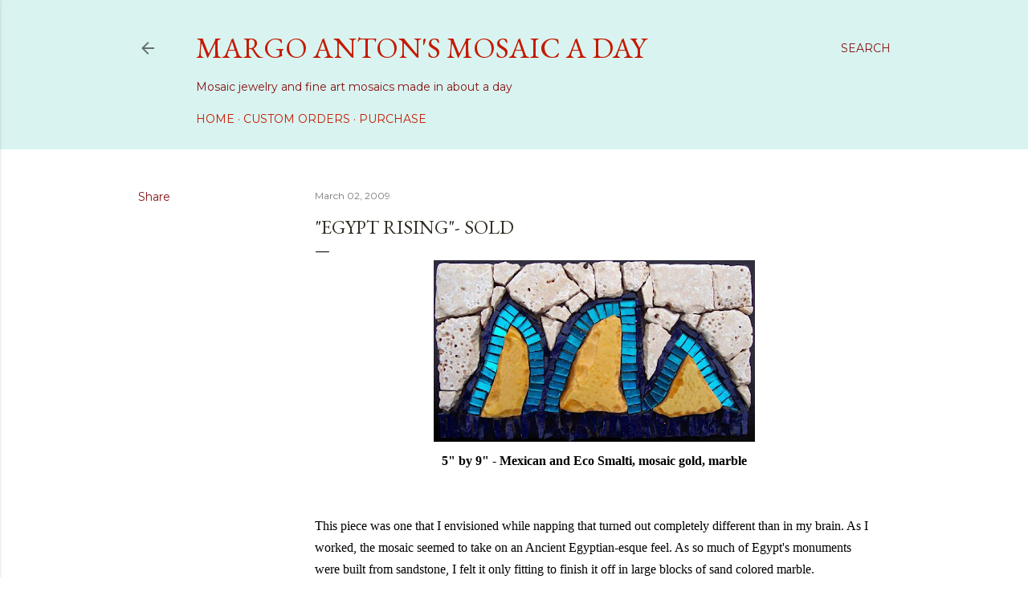

--- FILE ---
content_type: text/html; charset=UTF-8
request_url: http://www.mosaicaday.com/2009/03/egypt-rising.html
body_size: 21456
content:
<!DOCTYPE html>
<html dir='ltr' lang='en' xmlns='http://www.w3.org/1999/xhtml' xmlns:b='http://www.google.com/2005/gml/b' xmlns:data='http://www.google.com/2005/gml/data' xmlns:expr='http://www.google.com/2005/gml/expr'>
<head>
<meta content='01b432aa0428d951c6cb86261d01c5d3' name='p:domain_verify'/>
<meta content='width=device-width, initial-scale=1' name='viewport'/>
<title>&quot;Egypt Rising&quot;- SOLD</title>
<meta content='text/html; charset=UTF-8' http-equiv='Content-Type'/>
<!-- Chrome, Firefox OS and Opera -->
<meta content='#ffffff' name='theme-color'/>
<!-- Windows Phone -->
<meta content='#ffffff' name='msapplication-navbutton-color'/>
<meta content='blogger' name='generator'/>
<link href='http://www.mosaicaday.com/favicon.ico' rel='icon' type='image/x-icon'/>
<link href='http://www.mosaicaday.com/2009/03/egypt-rising.html' rel='canonical'/>
<link rel="alternate" type="application/atom+xml" title="Margo Anton&#39;s Mosaic a Day - Atom" href="http://www.mosaicaday.com/feeds/posts/default" />
<link rel="alternate" type="application/rss+xml" title="Margo Anton&#39;s Mosaic a Day - RSS" href="http://www.mosaicaday.com/feeds/posts/default?alt=rss" />
<link rel="service.post" type="application/atom+xml" title="Margo Anton&#39;s Mosaic a Day - Atom" href="https://www.blogger.com/feeds/5522631740956292478/posts/default" />

<link rel="alternate" type="application/atom+xml" title="Margo Anton&#39;s Mosaic a Day - Atom" href="http://www.mosaicaday.com/feeds/7903649500545698572/comments/default" />
<!--Can't find substitution for tag [blog.ieCssRetrofitLinks]-->
<link href='https://blogger.googleusercontent.com/img/b/R29vZ2xl/AVvXsEho9r-UNYl-iGYlweGazYqe82GMJ7rNDumgIv8OluPR1lDZPZOkGv1NHr3FZ4Q7W-TQRzqrYUN0Qdi2uHpjKyUkNY5lLAQ2rx-hSgAHQLbDMJGASunFvImgXaKouSMyYYdpLMKiLnMj2lE/s400/03-02+Eygpt+Rising.jpg' rel='image_src'/>
<meta content='http://www.mosaicaday.com/2009/03/egypt-rising.html' property='og:url'/>
<meta content='&quot;Egypt Rising&quot;- SOLD' property='og:title'/>
<meta content='A new mosaic or mosaic jewelry piece five days a week.' property='og:description'/>
<meta content='https://blogger.googleusercontent.com/img/b/R29vZ2xl/AVvXsEho9r-UNYl-iGYlweGazYqe82GMJ7rNDumgIv8OluPR1lDZPZOkGv1NHr3FZ4Q7W-TQRzqrYUN0Qdi2uHpjKyUkNY5lLAQ2rx-hSgAHQLbDMJGASunFvImgXaKouSMyYYdpLMKiLnMj2lE/w1200-h630-p-k-no-nu/03-02+Eygpt+Rising.jpg' property='og:image'/>
<style type='text/css'>@font-face{font-family:'EB Garamond';font-style:normal;font-weight:400;font-display:swap;src:url(//fonts.gstatic.com/s/ebgaramond/v32/SlGDmQSNjdsmc35JDF1K5E55YMjF_7DPuGi-6_RkCY9_WamXgHlIbvw.woff2)format('woff2');unicode-range:U+0460-052F,U+1C80-1C8A,U+20B4,U+2DE0-2DFF,U+A640-A69F,U+FE2E-FE2F;}@font-face{font-family:'EB Garamond';font-style:normal;font-weight:400;font-display:swap;src:url(//fonts.gstatic.com/s/ebgaramond/v32/SlGDmQSNjdsmc35JDF1K5E55YMjF_7DPuGi-6_RkAI9_WamXgHlIbvw.woff2)format('woff2');unicode-range:U+0301,U+0400-045F,U+0490-0491,U+04B0-04B1,U+2116;}@font-face{font-family:'EB Garamond';font-style:normal;font-weight:400;font-display:swap;src:url(//fonts.gstatic.com/s/ebgaramond/v32/SlGDmQSNjdsmc35JDF1K5E55YMjF_7DPuGi-6_RkCI9_WamXgHlIbvw.woff2)format('woff2');unicode-range:U+1F00-1FFF;}@font-face{font-family:'EB Garamond';font-style:normal;font-weight:400;font-display:swap;src:url(//fonts.gstatic.com/s/ebgaramond/v32/SlGDmQSNjdsmc35JDF1K5E55YMjF_7DPuGi-6_RkB49_WamXgHlIbvw.woff2)format('woff2');unicode-range:U+0370-0377,U+037A-037F,U+0384-038A,U+038C,U+038E-03A1,U+03A3-03FF;}@font-face{font-family:'EB Garamond';font-style:normal;font-weight:400;font-display:swap;src:url(//fonts.gstatic.com/s/ebgaramond/v32/SlGDmQSNjdsmc35JDF1K5E55YMjF_7DPuGi-6_RkC49_WamXgHlIbvw.woff2)format('woff2');unicode-range:U+0102-0103,U+0110-0111,U+0128-0129,U+0168-0169,U+01A0-01A1,U+01AF-01B0,U+0300-0301,U+0303-0304,U+0308-0309,U+0323,U+0329,U+1EA0-1EF9,U+20AB;}@font-face{font-family:'EB Garamond';font-style:normal;font-weight:400;font-display:swap;src:url(//fonts.gstatic.com/s/ebgaramond/v32/SlGDmQSNjdsmc35JDF1K5E55YMjF_7DPuGi-6_RkCo9_WamXgHlIbvw.woff2)format('woff2');unicode-range:U+0100-02BA,U+02BD-02C5,U+02C7-02CC,U+02CE-02D7,U+02DD-02FF,U+0304,U+0308,U+0329,U+1D00-1DBF,U+1E00-1E9F,U+1EF2-1EFF,U+2020,U+20A0-20AB,U+20AD-20C0,U+2113,U+2C60-2C7F,U+A720-A7FF;}@font-face{font-family:'EB Garamond';font-style:normal;font-weight:400;font-display:swap;src:url(//fonts.gstatic.com/s/ebgaramond/v32/SlGDmQSNjdsmc35JDF1K5E55YMjF_7DPuGi-6_RkBI9_WamXgHlI.woff2)format('woff2');unicode-range:U+0000-00FF,U+0131,U+0152-0153,U+02BB-02BC,U+02C6,U+02DA,U+02DC,U+0304,U+0308,U+0329,U+2000-206F,U+20AC,U+2122,U+2191,U+2193,U+2212,U+2215,U+FEFF,U+FFFD;}@font-face{font-family:'Lato';font-style:normal;font-weight:300;font-display:swap;src:url(//fonts.gstatic.com/s/lato/v25/S6u9w4BMUTPHh7USSwaPGQ3q5d0N7w.woff2)format('woff2');unicode-range:U+0100-02BA,U+02BD-02C5,U+02C7-02CC,U+02CE-02D7,U+02DD-02FF,U+0304,U+0308,U+0329,U+1D00-1DBF,U+1E00-1E9F,U+1EF2-1EFF,U+2020,U+20A0-20AB,U+20AD-20C0,U+2113,U+2C60-2C7F,U+A720-A7FF;}@font-face{font-family:'Lato';font-style:normal;font-weight:300;font-display:swap;src:url(//fonts.gstatic.com/s/lato/v25/S6u9w4BMUTPHh7USSwiPGQ3q5d0.woff2)format('woff2');unicode-range:U+0000-00FF,U+0131,U+0152-0153,U+02BB-02BC,U+02C6,U+02DA,U+02DC,U+0304,U+0308,U+0329,U+2000-206F,U+20AC,U+2122,U+2191,U+2193,U+2212,U+2215,U+FEFF,U+FFFD;}@font-face{font-family:'Lato';font-style:normal;font-weight:400;font-display:swap;src:url(//fonts.gstatic.com/s/lato/v25/S6uyw4BMUTPHjxAwXiWtFCfQ7A.woff2)format('woff2');unicode-range:U+0100-02BA,U+02BD-02C5,U+02C7-02CC,U+02CE-02D7,U+02DD-02FF,U+0304,U+0308,U+0329,U+1D00-1DBF,U+1E00-1E9F,U+1EF2-1EFF,U+2020,U+20A0-20AB,U+20AD-20C0,U+2113,U+2C60-2C7F,U+A720-A7FF;}@font-face{font-family:'Lato';font-style:normal;font-weight:400;font-display:swap;src:url(//fonts.gstatic.com/s/lato/v25/S6uyw4BMUTPHjx4wXiWtFCc.woff2)format('woff2');unicode-range:U+0000-00FF,U+0131,U+0152-0153,U+02BB-02BC,U+02C6,U+02DA,U+02DC,U+0304,U+0308,U+0329,U+2000-206F,U+20AC,U+2122,U+2191,U+2193,U+2212,U+2215,U+FEFF,U+FFFD;}@font-face{font-family:'Lato';font-style:normal;font-weight:700;font-display:swap;src:url(//fonts.gstatic.com/s/lato/v25/S6u9w4BMUTPHh6UVSwaPGQ3q5d0N7w.woff2)format('woff2');unicode-range:U+0100-02BA,U+02BD-02C5,U+02C7-02CC,U+02CE-02D7,U+02DD-02FF,U+0304,U+0308,U+0329,U+1D00-1DBF,U+1E00-1E9F,U+1EF2-1EFF,U+2020,U+20A0-20AB,U+20AD-20C0,U+2113,U+2C60-2C7F,U+A720-A7FF;}@font-face{font-family:'Lato';font-style:normal;font-weight:700;font-display:swap;src:url(//fonts.gstatic.com/s/lato/v25/S6u9w4BMUTPHh6UVSwiPGQ3q5d0.woff2)format('woff2');unicode-range:U+0000-00FF,U+0131,U+0152-0153,U+02BB-02BC,U+02C6,U+02DA,U+02DC,U+0304,U+0308,U+0329,U+2000-206F,U+20AC,U+2122,U+2191,U+2193,U+2212,U+2215,U+FEFF,U+FFFD;}@font-face{font-family:'Lora';font-style:normal;font-weight:400;font-display:swap;src:url(//fonts.gstatic.com/s/lora/v37/0QI6MX1D_JOuGQbT0gvTJPa787weuxJMkq18ndeYxZ2JTg.woff2)format('woff2');unicode-range:U+0460-052F,U+1C80-1C8A,U+20B4,U+2DE0-2DFF,U+A640-A69F,U+FE2E-FE2F;}@font-face{font-family:'Lora';font-style:normal;font-weight:400;font-display:swap;src:url(//fonts.gstatic.com/s/lora/v37/0QI6MX1D_JOuGQbT0gvTJPa787weuxJFkq18ndeYxZ2JTg.woff2)format('woff2');unicode-range:U+0301,U+0400-045F,U+0490-0491,U+04B0-04B1,U+2116;}@font-face{font-family:'Lora';font-style:normal;font-weight:400;font-display:swap;src:url(//fonts.gstatic.com/s/lora/v37/0QI6MX1D_JOuGQbT0gvTJPa787weuxI9kq18ndeYxZ2JTg.woff2)format('woff2');unicode-range:U+0302-0303,U+0305,U+0307-0308,U+0310,U+0312,U+0315,U+031A,U+0326-0327,U+032C,U+032F-0330,U+0332-0333,U+0338,U+033A,U+0346,U+034D,U+0391-03A1,U+03A3-03A9,U+03B1-03C9,U+03D1,U+03D5-03D6,U+03F0-03F1,U+03F4-03F5,U+2016-2017,U+2034-2038,U+203C,U+2040,U+2043,U+2047,U+2050,U+2057,U+205F,U+2070-2071,U+2074-208E,U+2090-209C,U+20D0-20DC,U+20E1,U+20E5-20EF,U+2100-2112,U+2114-2115,U+2117-2121,U+2123-214F,U+2190,U+2192,U+2194-21AE,U+21B0-21E5,U+21F1-21F2,U+21F4-2211,U+2213-2214,U+2216-22FF,U+2308-230B,U+2310,U+2319,U+231C-2321,U+2336-237A,U+237C,U+2395,U+239B-23B7,U+23D0,U+23DC-23E1,U+2474-2475,U+25AF,U+25B3,U+25B7,U+25BD,U+25C1,U+25CA,U+25CC,U+25FB,U+266D-266F,U+27C0-27FF,U+2900-2AFF,U+2B0E-2B11,U+2B30-2B4C,U+2BFE,U+3030,U+FF5B,U+FF5D,U+1D400-1D7FF,U+1EE00-1EEFF;}@font-face{font-family:'Lora';font-style:normal;font-weight:400;font-display:swap;src:url(//fonts.gstatic.com/s/lora/v37/0QI6MX1D_JOuGQbT0gvTJPa787weuxIvkq18ndeYxZ2JTg.woff2)format('woff2');unicode-range:U+0001-000C,U+000E-001F,U+007F-009F,U+20DD-20E0,U+20E2-20E4,U+2150-218F,U+2190,U+2192,U+2194-2199,U+21AF,U+21E6-21F0,U+21F3,U+2218-2219,U+2299,U+22C4-22C6,U+2300-243F,U+2440-244A,U+2460-24FF,U+25A0-27BF,U+2800-28FF,U+2921-2922,U+2981,U+29BF,U+29EB,U+2B00-2BFF,U+4DC0-4DFF,U+FFF9-FFFB,U+10140-1018E,U+10190-1019C,U+101A0,U+101D0-101FD,U+102E0-102FB,U+10E60-10E7E,U+1D2C0-1D2D3,U+1D2E0-1D37F,U+1F000-1F0FF,U+1F100-1F1AD,U+1F1E6-1F1FF,U+1F30D-1F30F,U+1F315,U+1F31C,U+1F31E,U+1F320-1F32C,U+1F336,U+1F378,U+1F37D,U+1F382,U+1F393-1F39F,U+1F3A7-1F3A8,U+1F3AC-1F3AF,U+1F3C2,U+1F3C4-1F3C6,U+1F3CA-1F3CE,U+1F3D4-1F3E0,U+1F3ED,U+1F3F1-1F3F3,U+1F3F5-1F3F7,U+1F408,U+1F415,U+1F41F,U+1F426,U+1F43F,U+1F441-1F442,U+1F444,U+1F446-1F449,U+1F44C-1F44E,U+1F453,U+1F46A,U+1F47D,U+1F4A3,U+1F4B0,U+1F4B3,U+1F4B9,U+1F4BB,U+1F4BF,U+1F4C8-1F4CB,U+1F4D6,U+1F4DA,U+1F4DF,U+1F4E3-1F4E6,U+1F4EA-1F4ED,U+1F4F7,U+1F4F9-1F4FB,U+1F4FD-1F4FE,U+1F503,U+1F507-1F50B,U+1F50D,U+1F512-1F513,U+1F53E-1F54A,U+1F54F-1F5FA,U+1F610,U+1F650-1F67F,U+1F687,U+1F68D,U+1F691,U+1F694,U+1F698,U+1F6AD,U+1F6B2,U+1F6B9-1F6BA,U+1F6BC,U+1F6C6-1F6CF,U+1F6D3-1F6D7,U+1F6E0-1F6EA,U+1F6F0-1F6F3,U+1F6F7-1F6FC,U+1F700-1F7FF,U+1F800-1F80B,U+1F810-1F847,U+1F850-1F859,U+1F860-1F887,U+1F890-1F8AD,U+1F8B0-1F8BB,U+1F8C0-1F8C1,U+1F900-1F90B,U+1F93B,U+1F946,U+1F984,U+1F996,U+1F9E9,U+1FA00-1FA6F,U+1FA70-1FA7C,U+1FA80-1FA89,U+1FA8F-1FAC6,U+1FACE-1FADC,U+1FADF-1FAE9,U+1FAF0-1FAF8,U+1FB00-1FBFF;}@font-face{font-family:'Lora';font-style:normal;font-weight:400;font-display:swap;src:url(//fonts.gstatic.com/s/lora/v37/0QI6MX1D_JOuGQbT0gvTJPa787weuxJOkq18ndeYxZ2JTg.woff2)format('woff2');unicode-range:U+0102-0103,U+0110-0111,U+0128-0129,U+0168-0169,U+01A0-01A1,U+01AF-01B0,U+0300-0301,U+0303-0304,U+0308-0309,U+0323,U+0329,U+1EA0-1EF9,U+20AB;}@font-face{font-family:'Lora';font-style:normal;font-weight:400;font-display:swap;src:url(//fonts.gstatic.com/s/lora/v37/0QI6MX1D_JOuGQbT0gvTJPa787weuxJPkq18ndeYxZ2JTg.woff2)format('woff2');unicode-range:U+0100-02BA,U+02BD-02C5,U+02C7-02CC,U+02CE-02D7,U+02DD-02FF,U+0304,U+0308,U+0329,U+1D00-1DBF,U+1E00-1E9F,U+1EF2-1EFF,U+2020,U+20A0-20AB,U+20AD-20C0,U+2113,U+2C60-2C7F,U+A720-A7FF;}@font-face{font-family:'Lora';font-style:normal;font-weight:400;font-display:swap;src:url(//fonts.gstatic.com/s/lora/v37/0QI6MX1D_JOuGQbT0gvTJPa787weuxJBkq18ndeYxZ0.woff2)format('woff2');unicode-range:U+0000-00FF,U+0131,U+0152-0153,U+02BB-02BC,U+02C6,U+02DA,U+02DC,U+0304,U+0308,U+0329,U+2000-206F,U+20AC,U+2122,U+2191,U+2193,U+2212,U+2215,U+FEFF,U+FFFD;}@font-face{font-family:'Montserrat';font-style:normal;font-weight:400;font-display:swap;src:url(//fonts.gstatic.com/s/montserrat/v31/JTUSjIg1_i6t8kCHKm459WRhyyTh89ZNpQ.woff2)format('woff2');unicode-range:U+0460-052F,U+1C80-1C8A,U+20B4,U+2DE0-2DFF,U+A640-A69F,U+FE2E-FE2F;}@font-face{font-family:'Montserrat';font-style:normal;font-weight:400;font-display:swap;src:url(//fonts.gstatic.com/s/montserrat/v31/JTUSjIg1_i6t8kCHKm459W1hyyTh89ZNpQ.woff2)format('woff2');unicode-range:U+0301,U+0400-045F,U+0490-0491,U+04B0-04B1,U+2116;}@font-face{font-family:'Montserrat';font-style:normal;font-weight:400;font-display:swap;src:url(//fonts.gstatic.com/s/montserrat/v31/JTUSjIg1_i6t8kCHKm459WZhyyTh89ZNpQ.woff2)format('woff2');unicode-range:U+0102-0103,U+0110-0111,U+0128-0129,U+0168-0169,U+01A0-01A1,U+01AF-01B0,U+0300-0301,U+0303-0304,U+0308-0309,U+0323,U+0329,U+1EA0-1EF9,U+20AB;}@font-face{font-family:'Montserrat';font-style:normal;font-weight:400;font-display:swap;src:url(//fonts.gstatic.com/s/montserrat/v31/JTUSjIg1_i6t8kCHKm459WdhyyTh89ZNpQ.woff2)format('woff2');unicode-range:U+0100-02BA,U+02BD-02C5,U+02C7-02CC,U+02CE-02D7,U+02DD-02FF,U+0304,U+0308,U+0329,U+1D00-1DBF,U+1E00-1E9F,U+1EF2-1EFF,U+2020,U+20A0-20AB,U+20AD-20C0,U+2113,U+2C60-2C7F,U+A720-A7FF;}@font-face{font-family:'Montserrat';font-style:normal;font-weight:400;font-display:swap;src:url(//fonts.gstatic.com/s/montserrat/v31/JTUSjIg1_i6t8kCHKm459WlhyyTh89Y.woff2)format('woff2');unicode-range:U+0000-00FF,U+0131,U+0152-0153,U+02BB-02BC,U+02C6,U+02DA,U+02DC,U+0304,U+0308,U+0329,U+2000-206F,U+20AC,U+2122,U+2191,U+2193,U+2212,U+2215,U+FEFF,U+FFFD;}@font-face{font-family:'Montserrat';font-style:normal;font-weight:700;font-display:swap;src:url(//fonts.gstatic.com/s/montserrat/v31/JTUSjIg1_i6t8kCHKm459WRhyyTh89ZNpQ.woff2)format('woff2');unicode-range:U+0460-052F,U+1C80-1C8A,U+20B4,U+2DE0-2DFF,U+A640-A69F,U+FE2E-FE2F;}@font-face{font-family:'Montserrat';font-style:normal;font-weight:700;font-display:swap;src:url(//fonts.gstatic.com/s/montserrat/v31/JTUSjIg1_i6t8kCHKm459W1hyyTh89ZNpQ.woff2)format('woff2');unicode-range:U+0301,U+0400-045F,U+0490-0491,U+04B0-04B1,U+2116;}@font-face{font-family:'Montserrat';font-style:normal;font-weight:700;font-display:swap;src:url(//fonts.gstatic.com/s/montserrat/v31/JTUSjIg1_i6t8kCHKm459WZhyyTh89ZNpQ.woff2)format('woff2');unicode-range:U+0102-0103,U+0110-0111,U+0128-0129,U+0168-0169,U+01A0-01A1,U+01AF-01B0,U+0300-0301,U+0303-0304,U+0308-0309,U+0323,U+0329,U+1EA0-1EF9,U+20AB;}@font-face{font-family:'Montserrat';font-style:normal;font-weight:700;font-display:swap;src:url(//fonts.gstatic.com/s/montserrat/v31/JTUSjIg1_i6t8kCHKm459WdhyyTh89ZNpQ.woff2)format('woff2');unicode-range:U+0100-02BA,U+02BD-02C5,U+02C7-02CC,U+02CE-02D7,U+02DD-02FF,U+0304,U+0308,U+0329,U+1D00-1DBF,U+1E00-1E9F,U+1EF2-1EFF,U+2020,U+20A0-20AB,U+20AD-20C0,U+2113,U+2C60-2C7F,U+A720-A7FF;}@font-face{font-family:'Montserrat';font-style:normal;font-weight:700;font-display:swap;src:url(//fonts.gstatic.com/s/montserrat/v31/JTUSjIg1_i6t8kCHKm459WlhyyTh89Y.woff2)format('woff2');unicode-range:U+0000-00FF,U+0131,U+0152-0153,U+02BB-02BC,U+02C6,U+02DA,U+02DC,U+0304,U+0308,U+0329,U+2000-206F,U+20AC,U+2122,U+2191,U+2193,U+2212,U+2215,U+FEFF,U+FFFD;}</style>
<style id='page-skin-1' type='text/css'><!--
/*! normalize.css v3.0.1 | MIT License | git.io/normalize */html{font-family:sans-serif;-ms-text-size-adjust:100%;-webkit-text-size-adjust:100%}body{margin:0}article,aside,details,figcaption,figure,footer,header,hgroup,main,nav,section,summary{display:block}audio,canvas,progress,video{display:inline-block;vertical-align:baseline}audio:not([controls]){display:none;height:0}[hidden],template{display:none}a{background:transparent}a:active,a:hover{outline:0}abbr[title]{border-bottom:1px dotted}b,strong{font-weight:bold}dfn{font-style:italic}h1{font-size:2em;margin:.67em 0}mark{background:#ff0;color:#000}small{font-size:80%}sub,sup{font-size:75%;line-height:0;position:relative;vertical-align:baseline}sup{top:-0.5em}sub{bottom:-0.25em}img{border:0}svg:not(:root){overflow:hidden}figure{margin:1em 40px}hr{-moz-box-sizing:content-box;box-sizing:content-box;height:0}pre{overflow:auto}code,kbd,pre,samp{font-family:monospace,monospace;font-size:1em}button,input,optgroup,select,textarea{color:inherit;font:inherit;margin:0}button{overflow:visible}button,select{text-transform:none}button,html input[type="button"],input[type="reset"],input[type="submit"]{-webkit-appearance:button;cursor:pointer}button[disabled],html input[disabled]{cursor:default}button::-moz-focus-inner,input::-moz-focus-inner{border:0;padding:0}input{line-height:normal}input[type="checkbox"],input[type="radio"]{box-sizing:border-box;padding:0}input[type="number"]::-webkit-inner-spin-button,input[type="number"]::-webkit-outer-spin-button{height:auto}input[type="search"]{-webkit-appearance:textfield;-moz-box-sizing:content-box;-webkit-box-sizing:content-box;box-sizing:content-box}input[type="search"]::-webkit-search-cancel-button,input[type="search"]::-webkit-search-decoration{-webkit-appearance:none}fieldset{border:1px solid #c0c0c0;margin:0 2px;padding:.35em .625em .75em}legend{border:0;padding:0}textarea{overflow:auto}optgroup{font-weight:bold}table{border-collapse:collapse;border-spacing:0}td,th{padding:0}
/*!************************************************
* Blogger Template Style
* Name: Soho
**************************************************/
body{
overflow-wrap:break-word;
word-break:break-word;
word-wrap:break-word
}
.hidden{
display:none
}
.invisible{
visibility:hidden
}
.container::after,.float-container::after{
clear:both;
content:"";
display:table
}
.clearboth{
clear:both
}
#comments .comment .comment-actions,.subscribe-popup .FollowByEmail .follow-by-email-submit{
background:0 0;
border:0;
box-shadow:none;
color:#c51901;
cursor:pointer;
font-size:14px;
font-weight:700;
outline:0;
text-decoration:none;
text-transform:uppercase;
width:auto
}
.dim-overlay{
background-color:rgba(0,0,0,.54);
height:100vh;
left:0;
position:fixed;
top:0;
width:100%
}
#sharing-dim-overlay{
background-color:transparent
}
input::-ms-clear{
display:none
}
.blogger-logo,.svg-icon-24.blogger-logo{
fill:#ff9800;
opacity:1
}
.loading-spinner-large{
-webkit-animation:mspin-rotate 1.568s infinite linear;
animation:mspin-rotate 1.568s infinite linear;
height:48px;
overflow:hidden;
position:absolute;
width:48px;
z-index:200
}
.loading-spinner-large>div{
-webkit-animation:mspin-revrot 5332ms infinite steps(4);
animation:mspin-revrot 5332ms infinite steps(4)
}
.loading-spinner-large>div>div{
-webkit-animation:mspin-singlecolor-large-film 1333ms infinite steps(81);
animation:mspin-singlecolor-large-film 1333ms infinite steps(81);
background-size:100%;
height:48px;
width:3888px
}
.mspin-black-large>div>div,.mspin-grey_54-large>div>div{
background-image:url(https://www.blogblog.com/indie/mspin_black_large.svg)
}
.mspin-white-large>div>div{
background-image:url(https://www.blogblog.com/indie/mspin_white_large.svg)
}
.mspin-grey_54-large{
opacity:.54
}
@-webkit-keyframes mspin-singlecolor-large-film{
from{
-webkit-transform:translateX(0);
transform:translateX(0)
}
to{
-webkit-transform:translateX(-3888px);
transform:translateX(-3888px)
}
}
@keyframes mspin-singlecolor-large-film{
from{
-webkit-transform:translateX(0);
transform:translateX(0)
}
to{
-webkit-transform:translateX(-3888px);
transform:translateX(-3888px)
}
}
@-webkit-keyframes mspin-rotate{
from{
-webkit-transform:rotate(0);
transform:rotate(0)
}
to{
-webkit-transform:rotate(360deg);
transform:rotate(360deg)
}
}
@keyframes mspin-rotate{
from{
-webkit-transform:rotate(0);
transform:rotate(0)
}
to{
-webkit-transform:rotate(360deg);
transform:rotate(360deg)
}
}
@-webkit-keyframes mspin-revrot{
from{
-webkit-transform:rotate(0);
transform:rotate(0)
}
to{
-webkit-transform:rotate(-360deg);
transform:rotate(-360deg)
}
}
@keyframes mspin-revrot{
from{
-webkit-transform:rotate(0);
transform:rotate(0)
}
to{
-webkit-transform:rotate(-360deg);
transform:rotate(-360deg)
}
}
.skip-navigation{
background-color:#fff;
box-sizing:border-box;
color:#000;
display:block;
height:0;
left:0;
line-height:50px;
overflow:hidden;
padding-top:0;
position:fixed;
text-align:center;
top:0;
-webkit-transition:box-shadow .3s,height .3s,padding-top .3s;
transition:box-shadow .3s,height .3s,padding-top .3s;
width:100%;
z-index:900
}
.skip-navigation:focus{
box-shadow:0 4px 5px 0 rgba(0,0,0,.14),0 1px 10px 0 rgba(0,0,0,.12),0 2px 4px -1px rgba(0,0,0,.2);
height:50px
}
#main{
outline:0
}
.main-heading{
position:absolute;
clip:rect(1px,1px,1px,1px);
padding:0;
border:0;
height:1px;
width:1px;
overflow:hidden
}
.Attribution{
margin-top:1em;
text-align:center
}
.Attribution .blogger img,.Attribution .blogger svg{
vertical-align:bottom
}
.Attribution .blogger img{
margin-right:.5em
}
.Attribution div{
line-height:24px;
margin-top:.5em
}
.Attribution .copyright,.Attribution .image-attribution{
font-size:.7em;
margin-top:1.5em
}
.BLOG_mobile_video_class{
display:none
}
.bg-photo{
background-attachment:scroll!important
}
body .CSS_LIGHTBOX{
z-index:900
}
.extendable .show-less,.extendable .show-more{
border-color:#c51901;
color:#c51901;
margin-top:8px
}
.extendable .show-less.hidden,.extendable .show-more.hidden{
display:none
}
.inline-ad{
display:none;
max-width:100%;
overflow:hidden
}
.adsbygoogle{
display:block
}
#cookieChoiceInfo{
bottom:0;
top:auto
}
iframe.b-hbp-video{
border:0
}
.post-body img{
max-width:100%
}
.post-body iframe{
max-width:100%
}
.post-body a[imageanchor="1"]{
display:inline-block
}
.byline{
margin-right:1em
}
.byline:last-child{
margin-right:0
}
.link-copied-dialog{
max-width:520px;
outline:0
}
.link-copied-dialog .modal-dialog-buttons{
margin-top:8px
}
.link-copied-dialog .goog-buttonset-default{
background:0 0;
border:0
}
.link-copied-dialog .goog-buttonset-default:focus{
outline:0
}
.paging-control-container{
margin-bottom:16px
}
.paging-control-container .paging-control{
display:inline-block
}
.paging-control-container .comment-range-text::after,.paging-control-container .paging-control{
color:#c51901
}
.paging-control-container .comment-range-text,.paging-control-container .paging-control{
margin-right:8px
}
.paging-control-container .comment-range-text::after,.paging-control-container .paging-control::after{
content:"\b7";
cursor:default;
padding-left:8px;
pointer-events:none
}
.paging-control-container .comment-range-text:last-child::after,.paging-control-container .paging-control:last-child::after{
content:none
}
.byline.reactions iframe{
height:20px
}
.b-notification{
color:#000;
background-color:#fff;
border-bottom:solid 1px #000;
box-sizing:border-box;
padding:16px 32px;
text-align:center
}
.b-notification.visible{
-webkit-transition:margin-top .3s cubic-bezier(.4,0,.2,1);
transition:margin-top .3s cubic-bezier(.4,0,.2,1)
}
.b-notification.invisible{
position:absolute
}
.b-notification-close{
position:absolute;
right:8px;
top:8px
}
.no-posts-message{
line-height:40px;
text-align:center
}
@media screen and (max-width:1177px){
body.item-view .post-body a[imageanchor="1"][style*="float: left;"],body.item-view .post-body a[imageanchor="1"][style*="float: right;"]{
float:none!important;
clear:none!important
}
body.item-view .post-body a[imageanchor="1"] img{
display:block;
height:auto;
margin:0 auto
}
body.item-view .post-body>.separator:first-child>a[imageanchor="1"]:first-child{
margin-top:20px
}
.post-body a[imageanchor]{
display:block
}
body.item-view .post-body a[imageanchor="1"]{
margin-left:0!important;
margin-right:0!important
}
body.item-view .post-body a[imageanchor="1"]+a[imageanchor="1"]{
margin-top:16px
}
}
.item-control{
display:none
}
#comments{
border-top:1px dashed rgba(0,0,0,.54);
margin-top:20px;
padding:20px
}
#comments .comment-thread ol{
margin:0;
padding-left:0;
padding-left:0
}
#comments .comment .comment-replybox-single,#comments .comment-thread .comment-replies{
margin-left:60px
}
#comments .comment-thread .thread-count{
display:none
}
#comments .comment{
list-style-type:none;
padding:0 0 30px;
position:relative
}
#comments .comment .comment{
padding-bottom:8px
}
.comment .avatar-image-container{
position:absolute
}
.comment .avatar-image-container img{
border-radius:50%
}
.avatar-image-container svg,.comment .avatar-image-container .avatar-icon{
border-radius:50%;
border:solid 1px #000000;
box-sizing:border-box;
fill:#000000;
height:35px;
margin:0;
padding:7px;
width:35px
}
.comment .comment-block{
margin-top:10px;
margin-left:60px;
padding-bottom:0
}
#comments .comment-author-header-wrapper{
margin-left:40px
}
#comments .comment .thread-expanded .comment-block{
padding-bottom:20px
}
#comments .comment .comment-header .user,#comments .comment .comment-header .user a{
color:#000000;
font-style:normal;
font-weight:700
}
#comments .comment .comment-actions{
bottom:0;
margin-bottom:15px;
position:absolute
}
#comments .comment .comment-actions>*{
margin-right:8px
}
#comments .comment .comment-header .datetime{
bottom:0;
color:rgba(0, 0, 0, 0.54);
display:inline-block;
font-size:13px;
font-style:italic;
margin-left:8px
}
#comments .comment .comment-footer .comment-timestamp a,#comments .comment .comment-header .datetime a{
color:rgba(0, 0, 0, 0.54)
}
#comments .comment .comment-content,.comment .comment-body{
margin-top:12px;
word-break:break-word
}
.comment-body{
margin-bottom:12px
}
#comments.embed[data-num-comments="0"]{
border:0;
margin-top:0;
padding-top:0
}
#comments.embed[data-num-comments="0"] #comment-post-message,#comments.embed[data-num-comments="0"] div.comment-form>p,#comments.embed[data-num-comments="0"] p.comment-footer{
display:none
}
#comment-editor-src{
display:none
}
.comments .comments-content .loadmore.loaded{
max-height:0;
opacity:0;
overflow:hidden
}
.extendable .remaining-items{
height:0;
overflow:hidden;
-webkit-transition:height .3s cubic-bezier(.4,0,.2,1);
transition:height .3s cubic-bezier(.4,0,.2,1)
}
.extendable .remaining-items.expanded{
height:auto
}
.svg-icon-24,.svg-icon-24-button{
cursor:pointer;
height:24px;
width:24px;
min-width:24px
}
.touch-icon{
margin:-12px;
padding:12px
}
.touch-icon:active,.touch-icon:focus{
background-color:rgba(153,153,153,.4);
border-radius:50%
}
svg:not(:root).touch-icon{
overflow:visible
}
html[dir=rtl] .rtl-reversible-icon{
-webkit-transform:scaleX(-1);
-ms-transform:scaleX(-1);
transform:scaleX(-1)
}
.svg-icon-24-button,.touch-icon-button{
background:0 0;
border:0;
margin:0;
outline:0;
padding:0
}
.touch-icon-button .touch-icon:active,.touch-icon-button .touch-icon:focus{
background-color:transparent
}
.touch-icon-button:active .touch-icon,.touch-icon-button:focus .touch-icon{
background-color:rgba(153,153,153,.4);
border-radius:50%
}
.Profile .default-avatar-wrapper .avatar-icon{
border-radius:50%;
border:solid 1px #000000;
box-sizing:border-box;
fill:#000000;
margin:0
}
.Profile .individual .default-avatar-wrapper .avatar-icon{
padding:25px
}
.Profile .individual .avatar-icon,.Profile .individual .profile-img{
height:120px;
width:120px
}
.Profile .team .default-avatar-wrapper .avatar-icon{
padding:8px
}
.Profile .team .avatar-icon,.Profile .team .default-avatar-wrapper,.Profile .team .profile-img{
height:40px;
width:40px
}
.snippet-container{
margin:0;
position:relative;
overflow:hidden
}
.snippet-fade{
bottom:0;
box-sizing:border-box;
position:absolute;
width:96px
}
.snippet-fade{
right:0
}
.snippet-fade:after{
content:"\2026"
}
.snippet-fade:after{
float:right
}
.centered-top-container.sticky{
left:0;
position:fixed;
right:0;
top:0;
width:auto;
z-index:50;
-webkit-transition-property:opacity,-webkit-transform;
transition-property:opacity,-webkit-transform;
transition-property:transform,opacity;
transition-property:transform,opacity,-webkit-transform;
-webkit-transition-duration:.2s;
transition-duration:.2s;
-webkit-transition-timing-function:cubic-bezier(.4,0,.2,1);
transition-timing-function:cubic-bezier(.4,0,.2,1)
}
.centered-top-placeholder{
display:none
}
.collapsed-header .centered-top-placeholder{
display:block
}
.centered-top-container .Header .replaced h1,.centered-top-placeholder .Header .replaced h1{
display:none
}
.centered-top-container.sticky .Header .replaced h1{
display:block
}
.centered-top-container.sticky .Header .header-widget{
background:0 0
}
.centered-top-container.sticky .Header .header-image-wrapper{
display:none
}
.centered-top-container img,.centered-top-placeholder img{
max-width:100%
}
.collapsible{
-webkit-transition:height .3s cubic-bezier(.4,0,.2,1);
transition:height .3s cubic-bezier(.4,0,.2,1)
}
.collapsible,.collapsible>summary{
display:block;
overflow:hidden
}
.collapsible>:not(summary){
display:none
}
.collapsible[open]>:not(summary){
display:block
}
.collapsible:focus,.collapsible>summary:focus{
outline:0
}
.collapsible>summary{
cursor:pointer;
display:block;
padding:0
}
.collapsible:focus>summary,.collapsible>summary:focus{
background-color:transparent
}
.collapsible>summary::-webkit-details-marker{
display:none
}
.collapsible-title{
-webkit-box-align:center;
-webkit-align-items:center;
-ms-flex-align:center;
align-items:center;
display:-webkit-box;
display:-webkit-flex;
display:-ms-flexbox;
display:flex
}
.collapsible-title .title{
-webkit-box-flex:1;
-webkit-flex:1 1 auto;
-ms-flex:1 1 auto;
flex:1 1 auto;
-webkit-box-ordinal-group:1;
-webkit-order:0;
-ms-flex-order:0;
order:0;
overflow:hidden;
text-overflow:ellipsis;
white-space:nowrap
}
.collapsible-title .chevron-down,.collapsible[open] .collapsible-title .chevron-up{
display:block
}
.collapsible-title .chevron-up,.collapsible[open] .collapsible-title .chevron-down{
display:none
}
.flat-button{
cursor:pointer;
display:inline-block;
font-weight:700;
text-transform:uppercase;
border-radius:2px;
padding:8px;
margin:-8px
}
.flat-icon-button{
background:0 0;
border:0;
margin:0;
outline:0;
padding:0;
margin:-12px;
padding:12px;
cursor:pointer;
box-sizing:content-box;
display:inline-block;
line-height:0
}
.flat-icon-button,.flat-icon-button .splash-wrapper{
border-radius:50%
}
.flat-icon-button .splash.animate{
-webkit-animation-duration:.3s;
animation-duration:.3s
}
.overflowable-container{
max-height:28px;
overflow:hidden;
position:relative
}
.overflow-button{
cursor:pointer
}
#overflowable-dim-overlay{
background:0 0
}
.overflow-popup{
box-shadow:0 2px 2px 0 rgba(0,0,0,.14),0 3px 1px -2px rgba(0,0,0,.2),0 1px 5px 0 rgba(0,0,0,.12);
background-color:#d9f4f0;
left:0;
max-width:calc(100% - 32px);
position:absolute;
top:0;
visibility:hidden;
z-index:101
}
.overflow-popup ul{
list-style:none
}
.overflow-popup .tabs li,.overflow-popup li{
display:block;
height:auto
}
.overflow-popup .tabs li{
padding-left:0;
padding-right:0
}
.overflow-button.hidden,.overflow-popup .tabs li.hidden,.overflow-popup li.hidden{
display:none
}
.search{
display:-webkit-box;
display:-webkit-flex;
display:-ms-flexbox;
display:flex;
line-height:24px;
width:24px
}
.search.focused{
width:100%
}
.search.focused .section{
width:100%
}
.search form{
z-index:101
}
.search h3{
display:none
}
.search form{
display:-webkit-box;
display:-webkit-flex;
display:-ms-flexbox;
display:flex;
-webkit-box-flex:1;
-webkit-flex:1 0 0;
-ms-flex:1 0 0px;
flex:1 0 0;
border-bottom:solid 1px transparent;
padding-bottom:8px
}
.search form>*{
display:none
}
.search.focused form>*{
display:block
}
.search .search-input label{
display:none
}
.centered-top-placeholder.cloned .search form{
z-index:30
}
.search.focused form{
border-color:#861313;
position:relative;
width:auto
}
.collapsed-header .centered-top-container .search.focused form{
border-bottom-color:transparent
}
.search-expand{
-webkit-box-flex:0;
-webkit-flex:0 0 auto;
-ms-flex:0 0 auto;
flex:0 0 auto
}
.search-expand-text{
display:none
}
.search-close{
display:inline;
vertical-align:middle
}
.search-input{
-webkit-box-flex:1;
-webkit-flex:1 0 1px;
-ms-flex:1 0 1px;
flex:1 0 1px
}
.search-input input{
background:0 0;
border:0;
box-sizing:border-box;
color:#861313;
display:inline-block;
outline:0;
width:calc(100% - 48px)
}
.search-input input.no-cursor{
color:transparent;
text-shadow:0 0 0 #861313
}
.collapsed-header .centered-top-container .search-action,.collapsed-header .centered-top-container .search-input input{
color:#861313
}
.collapsed-header .centered-top-container .search-input input.no-cursor{
color:transparent;
text-shadow:0 0 0 #861313
}
.collapsed-header .centered-top-container .search-input input.no-cursor:focus,.search-input input.no-cursor:focus{
outline:0
}
.search-focused>*{
visibility:hidden
}
.search-focused .search,.search-focused .search-icon{
visibility:visible
}
.search.focused .search-action{
display:block
}
.search.focused .search-action:disabled{
opacity:.3
}
.widget.Sharing .sharing-button{
display:none
}
.widget.Sharing .sharing-buttons li{
padding:0
}
.widget.Sharing .sharing-buttons li span{
display:none
}
.post-share-buttons{
position:relative
}
.centered-bottom .share-buttons .svg-icon-24,.share-buttons .svg-icon-24{
fill:#000000
}
.sharing-open.touch-icon-button:active .touch-icon,.sharing-open.touch-icon-button:focus .touch-icon{
background-color:transparent
}
.share-buttons{
background-color:#ffffff;
border-radius:2px;
box-shadow:0 2px 2px 0 rgba(0,0,0,.14),0 3px 1px -2px rgba(0,0,0,.2),0 1px 5px 0 rgba(0,0,0,.12);
color:#000000;
list-style:none;
margin:0;
padding:8px 0;
position:absolute;
top:-11px;
min-width:200px;
z-index:101
}
.share-buttons.hidden{
display:none
}
.sharing-button{
background:0 0;
border:0;
margin:0;
outline:0;
padding:0;
cursor:pointer
}
.share-buttons li{
margin:0;
height:48px
}
.share-buttons li:last-child{
margin-bottom:0
}
.share-buttons li .sharing-platform-button{
box-sizing:border-box;
cursor:pointer;
display:block;
height:100%;
margin-bottom:0;
padding:0 16px;
position:relative;
width:100%
}
.share-buttons li .sharing-platform-button:focus,.share-buttons li .sharing-platform-button:hover{
background-color:rgba(128,128,128,.1);
outline:0
}
.share-buttons li svg[class*=" sharing-"],.share-buttons li svg[class^=sharing-]{
position:absolute;
top:10px
}
.share-buttons li span.sharing-platform-button{
position:relative;
top:0
}
.share-buttons li .platform-sharing-text{
display:block;
font-size:16px;
line-height:48px;
white-space:nowrap
}
.share-buttons li .platform-sharing-text{
margin-left:56px
}
.sidebar-container{
background-color:#f7f7f7;
max-width:334px;
overflow-y:auto;
-webkit-transition-property:-webkit-transform;
transition-property:-webkit-transform;
transition-property:transform;
transition-property:transform,-webkit-transform;
-webkit-transition-duration:.3s;
transition-duration:.3s;
-webkit-transition-timing-function:cubic-bezier(0,0,.2,1);
transition-timing-function:cubic-bezier(0,0,.2,1);
width:334px;
z-index:101;
-webkit-overflow-scrolling:touch
}
.sidebar-container .navigation{
line-height:0;
padding:16px
}
.sidebar-container .sidebar-back{
cursor:pointer
}
.sidebar-container .widget{
background:0 0;
margin:0 16px;
padding:16px 0
}
.sidebar-container .widget .title{
color:#c51901;
margin:0
}
.sidebar-container .widget ul{
list-style:none;
margin:0;
padding:0
}
.sidebar-container .widget ul ul{
margin-left:1em
}
.sidebar-container .widget li{
font-size:16px;
line-height:normal
}
.sidebar-container .widget+.widget{
border-top:1px dashed rgba(0, 0, 0, 0.54)
}
.BlogArchive li{
margin:16px 0
}
.BlogArchive li:last-child{
margin-bottom:0
}
.Label li a{
display:inline-block
}
.BlogArchive .post-count,.Label .label-count{
float:right;
margin-left:.25em
}
.BlogArchive .post-count::before,.Label .label-count::before{
content:"("
}
.BlogArchive .post-count::after,.Label .label-count::after{
content:")"
}
.widget.Translate .skiptranslate>div{
display:block!important
}
.widget.Profile .profile-link{
display:-webkit-box;
display:-webkit-flex;
display:-ms-flexbox;
display:flex
}
.widget.Profile .team-member .default-avatar-wrapper,.widget.Profile .team-member .profile-img{
-webkit-box-flex:0;
-webkit-flex:0 0 auto;
-ms-flex:0 0 auto;
flex:0 0 auto;
margin-right:1em
}
.widget.Profile .individual .profile-link{
-webkit-box-orient:vertical;
-webkit-box-direction:normal;
-webkit-flex-direction:column;
-ms-flex-direction:column;
flex-direction:column
}
.widget.Profile .team .profile-link .profile-name{
-webkit-align-self:center;
-ms-flex-item-align:center;
align-self:center;
display:block;
-webkit-box-flex:1;
-webkit-flex:1 1 auto;
-ms-flex:1 1 auto;
flex:1 1 auto
}
.dim-overlay{
background-color:rgba(0,0,0,.54);
z-index:100
}
body.sidebar-visible{
overflow-y:hidden
}
@media screen and (max-width:1504px){
.sidebar-container{
bottom:0;
position:fixed;
top:0;
left:0;
right:auto
}
.sidebar-container.sidebar-invisible{
-webkit-transition-timing-function:cubic-bezier(.4,0,.6,1);
transition-timing-function:cubic-bezier(.4,0,.6,1)
}
html[dir=ltr] .sidebar-container.sidebar-invisible{
-webkit-transform:translateX(-334px);
-ms-transform:translateX(-334px);
transform:translateX(-334px)
}
html[dir=rtl] .sidebar-container.sidebar-invisible{
-webkit-transform:translateX(334px);
-ms-transform:translateX(334px);
transform:translateX(334px)
}
}
@media screen and (min-width:1505px){
.sidebar-container{
position:absolute;
top:0;
left:0;
right:auto
}
.sidebar-container .navigation{
display:none
}
}
.dialog{
box-shadow:0 2px 2px 0 rgba(0,0,0,.14),0 3px 1px -2px rgba(0,0,0,.2),0 1px 5px 0 rgba(0,0,0,.12);
background:#ffffff;
box-sizing:border-box;
color:#000000;
padding:30px;
position:fixed;
text-align:center;
width:calc(100% - 24px);
z-index:101
}
.dialog input[type=email],.dialog input[type=text]{
background-color:transparent;
border:0;
border-bottom:solid 1px rgba(0,0,0,.12);
color:#000000;
display:block;
font-family:EB Garamond, serif;
font-size:16px;
line-height:24px;
margin:auto;
padding-bottom:7px;
outline:0;
text-align:center;
width:100%
}
.dialog input[type=email]::-webkit-input-placeholder,.dialog input[type=text]::-webkit-input-placeholder{
color:#000000
}
.dialog input[type=email]::-moz-placeholder,.dialog input[type=text]::-moz-placeholder{
color:#000000
}
.dialog input[type=email]:-ms-input-placeholder,.dialog input[type=text]:-ms-input-placeholder{
color:#000000
}
.dialog input[type=email]::-ms-input-placeholder,.dialog input[type=text]::-ms-input-placeholder{
color:#000000
}
.dialog input[type=email]::placeholder,.dialog input[type=text]::placeholder{
color:#000000
}
.dialog input[type=email]:focus,.dialog input[type=text]:focus{
border-bottom:solid 2px #c51901;
padding-bottom:6px
}
.dialog input.no-cursor{
color:transparent;
text-shadow:0 0 0 #000000
}
.dialog input.no-cursor:focus{
outline:0
}
.dialog input.no-cursor:focus{
outline:0
}
.dialog input[type=submit]{
font-family:EB Garamond, serif
}
.dialog .goog-buttonset-default{
color:#c51901
}
.subscribe-popup{
max-width:364px
}
.subscribe-popup h3{
color:#861313;
font-size:1.8em;
margin-top:0
}
.subscribe-popup .FollowByEmail h3{
display:none
}
.subscribe-popup .FollowByEmail .follow-by-email-submit{
color:#c51901;
display:inline-block;
margin:0 auto;
margin-top:24px;
width:auto;
white-space:normal
}
.subscribe-popup .FollowByEmail .follow-by-email-submit:disabled{
cursor:default;
opacity:.3
}
@media (max-width:800px){
.blog-name div.widget.Subscribe{
margin-bottom:16px
}
body.item-view .blog-name div.widget.Subscribe{
margin:8px auto 16px auto;
width:100%
}
}
body#layout .bg-photo,body#layout .bg-photo-overlay{
display:none
}
body#layout .page_body{
padding:0;
position:relative;
top:0
}
body#layout .page{
display:inline-block;
left:inherit;
position:relative;
vertical-align:top;
width:540px
}
body#layout .centered{
max-width:954px
}
body#layout .navigation{
display:none
}
body#layout .sidebar-container{
display:inline-block;
width:40%
}
body#layout .hamburger-menu,body#layout .search{
display:none
}
body{
background-color:#ffffff;
color:#000000;
font:normal 400 20px EB Garamond, serif;
height:100%;
margin:0;
min-height:100vh
}
h1,h2,h3,h4,h5,h6{
font-weight:400
}
a{
color:#c51901;
text-decoration:none
}
.dim-overlay{
z-index:100
}
body.sidebar-visible .page_body{
overflow-y:scroll
}
.widget .title{
color:#861313;
font:normal 400 12px Montserrat, sans-serif
}
.extendable .show-less,.extendable .show-more{
color:#861313;
font:normal 400 12px Montserrat, sans-serif;
margin:12px -8px 0 -8px;
text-transform:uppercase
}
.footer .widget,.main .widget{
margin:50px 0
}
.main .widget .title{
text-transform:uppercase
}
.inline-ad{
display:block;
margin-top:50px
}
.adsbygoogle{
text-align:center
}
.page_body{
display:-webkit-box;
display:-webkit-flex;
display:-ms-flexbox;
display:flex;
-webkit-box-orient:vertical;
-webkit-box-direction:normal;
-webkit-flex-direction:column;
-ms-flex-direction:column;
flex-direction:column;
min-height:100vh;
position:relative;
z-index:20
}
.page_body>*{
-webkit-box-flex:0;
-webkit-flex:0 0 auto;
-ms-flex:0 0 auto;
flex:0 0 auto
}
.page_body>#footer{
margin-top:auto
}
.centered-bottom,.centered-top{
margin:0 32px;
max-width:100%
}
.centered-top{
padding-bottom:12px;
padding-top:12px
}
.sticky .centered-top{
padding-bottom:0;
padding-top:0
}
.centered-top-container,.centered-top-placeholder{
background:#d9f4f0
}
.centered-top{
display:-webkit-box;
display:-webkit-flex;
display:-ms-flexbox;
display:flex;
-webkit-flex-wrap:wrap;
-ms-flex-wrap:wrap;
flex-wrap:wrap;
-webkit-box-pack:justify;
-webkit-justify-content:space-between;
-ms-flex-pack:justify;
justify-content:space-between;
position:relative
}
.sticky .centered-top{
-webkit-flex-wrap:nowrap;
-ms-flex-wrap:nowrap;
flex-wrap:nowrap
}
.centered-top-container .svg-icon-24,.centered-top-placeholder .svg-icon-24{
fill:rgba(0, 0, 0, 0.54)
}
.back-button-container,.hamburger-menu-container{
-webkit-box-flex:0;
-webkit-flex:0 0 auto;
-ms-flex:0 0 auto;
flex:0 0 auto;
height:48px;
-webkit-box-ordinal-group:2;
-webkit-order:1;
-ms-flex-order:1;
order:1
}
.sticky .back-button-container,.sticky .hamburger-menu-container{
-webkit-box-ordinal-group:2;
-webkit-order:1;
-ms-flex-order:1;
order:1
}
.back-button,.hamburger-menu,.search-expand-icon{
cursor:pointer;
margin-top:0
}
.search{
-webkit-box-align:start;
-webkit-align-items:flex-start;
-ms-flex-align:start;
align-items:flex-start;
-webkit-box-flex:0;
-webkit-flex:0 0 auto;
-ms-flex:0 0 auto;
flex:0 0 auto;
height:48px;
margin-left:24px;
-webkit-box-ordinal-group:4;
-webkit-order:3;
-ms-flex-order:3;
order:3
}
.search,.search.focused{
width:auto
}
.search.focused{
position:static
}
.sticky .search{
display:none;
-webkit-box-ordinal-group:5;
-webkit-order:4;
-ms-flex-order:4;
order:4
}
.search .section{
right:0;
margin-top:12px;
position:absolute;
top:12px;
width:0
}
.sticky .search .section{
top:0
}
.search-expand{
background:0 0;
border:0;
margin:0;
outline:0;
padding:0;
color:#861313;
cursor:pointer;
-webkit-box-flex:0;
-webkit-flex:0 0 auto;
-ms-flex:0 0 auto;
flex:0 0 auto;
font:normal 400 12px Montserrat, sans-serif;
text-transform:uppercase;
word-break:normal
}
.search.focused .search-expand{
visibility:hidden
}
.search .dim-overlay{
background:0 0
}
.search.focused .section{
max-width:400px
}
.search.focused form{
border-color:rgba(0, 0, 0, 0.54);
height:24px
}
.search.focused .search-input{
display:-webkit-box;
display:-webkit-flex;
display:-ms-flexbox;
display:flex;
-webkit-box-flex:1;
-webkit-flex:1 1 auto;
-ms-flex:1 1 auto;
flex:1 1 auto
}
.search-input input{
-webkit-box-flex:1;
-webkit-flex:1 1 auto;
-ms-flex:1 1 auto;
flex:1 1 auto;
font:normal 400 16px Montserrat, sans-serif
}
.search input[type=submit]{
display:none
}
.subscribe-section-container{
-webkit-box-flex:1;
-webkit-flex:1 0 auto;
-ms-flex:1 0 auto;
flex:1 0 auto;
margin-left:24px;
-webkit-box-ordinal-group:3;
-webkit-order:2;
-ms-flex-order:2;
order:2;
text-align:right
}
.sticky .subscribe-section-container{
-webkit-box-flex:0;
-webkit-flex:0 0 auto;
-ms-flex:0 0 auto;
flex:0 0 auto;
-webkit-box-ordinal-group:4;
-webkit-order:3;
-ms-flex-order:3;
order:3
}
.subscribe-button{
background:0 0;
border:0;
margin:0;
outline:0;
padding:0;
color:#861313;
cursor:pointer;
display:inline-block;
font:normal 400 12px Montserrat, sans-serif;
line-height:48px;
margin:0;
text-transform:uppercase;
word-break:normal
}
.subscribe-popup h3{
color:#861313;
font:normal 400 12px Montserrat, sans-serif;
margin-bottom:24px;
text-transform:uppercase
}
.subscribe-popup div.widget.FollowByEmail .follow-by-email-address{
color:#000000;
font:normal 400 12px Montserrat, sans-serif
}
.subscribe-popup div.widget.FollowByEmail .follow-by-email-submit{
color:#861313;
font:normal 400 12px Montserrat, sans-serif;
margin-top:24px;
text-transform:uppercase
}
.blog-name{
-webkit-box-flex:1;
-webkit-flex:1 1 100%;
-ms-flex:1 1 100%;
flex:1 1 100%;
-webkit-box-ordinal-group:5;
-webkit-order:4;
-ms-flex-order:4;
order:4;
overflow:hidden
}
.sticky .blog-name{
-webkit-box-flex:1;
-webkit-flex:1 1 auto;
-ms-flex:1 1 auto;
flex:1 1 auto;
margin:0 12px;
-webkit-box-ordinal-group:3;
-webkit-order:2;
-ms-flex-order:2;
order:2
}
body.search-view .centered-top.search-focused .blog-name{
display:none
}
.widget.Header h1{
font:normal 400 18px EB Garamond, serif;
margin:0;
text-transform:uppercase
}
.widget.Header h1,.widget.Header h1 a{
color:#c51901
}
.widget.Header p{
color:#861313;
font:normal normal 14px Montserrat, sans-serif;
line-height:1.7
}
.sticky .widget.Header h1{
font-size:16px;
line-height:48px;
overflow:hidden;
overflow-wrap:normal;
text-overflow:ellipsis;
white-space:nowrap;
word-wrap:normal
}
.sticky .widget.Header p{
display:none
}
.sticky{
box-shadow:0 1px 3px rgba(0, 0, 0, 0.1)
}
#page_list_top .widget.PageList{
font:normal 400 14px Montserrat, sans-serif;
line-height:28px
}
#page_list_top .widget.PageList .title{
display:none
}
#page_list_top .widget.PageList .overflowable-contents{
overflow:hidden
}
#page_list_top .widget.PageList .overflowable-contents ul{
list-style:none;
margin:0;
padding:0
}
#page_list_top .widget.PageList .overflow-popup ul{
list-style:none;
margin:0;
padding:0 20px
}
#page_list_top .widget.PageList .overflowable-contents li{
display:inline-block
}
#page_list_top .widget.PageList .overflowable-contents li.hidden{
display:none
}
#page_list_top .widget.PageList .overflowable-contents li:not(:first-child):before{
color:#c51901;
content:"\b7"
}
#page_list_top .widget.PageList .overflow-button a,#page_list_top .widget.PageList .overflow-popup li a,#page_list_top .widget.PageList .overflowable-contents li a{
color:#c51901;
font:normal 400 14px Montserrat, sans-serif;
line-height:28px;
text-transform:uppercase
}
#page_list_top .widget.PageList .overflow-popup li.selected a,#page_list_top .widget.PageList .overflowable-contents li.selected a{
color:#c51901;
font:normal 700 14px Montserrat, sans-serif;
line-height:28px
}
#page_list_top .widget.PageList .overflow-button{
display:inline
}
.sticky #page_list_top{
display:none
}
body.homepage-view .hero-image.has-image{
background:#ffffff url(none) repeat scroll top center;
background-attachment:scroll;
background-color:#ffffff;
background-size:cover;
height:62.5vw;
max-height:75vh;
min-height:200px;
width:100%
}
.post-filter-message{
background-color:#302c24;
color:rgba(255, 255, 255, 0.54);
display:-webkit-box;
display:-webkit-flex;
display:-ms-flexbox;
display:flex;
-webkit-flex-wrap:wrap;
-ms-flex-wrap:wrap;
flex-wrap:wrap;
font:normal 400 12px Montserrat, sans-serif;
-webkit-box-pack:justify;
-webkit-justify-content:space-between;
-ms-flex-pack:justify;
justify-content:space-between;
margin-top:50px;
padding:18px
}
.post-filter-message .message-container{
-webkit-box-flex:1;
-webkit-flex:1 1 auto;
-ms-flex:1 1 auto;
flex:1 1 auto;
min-width:0
}
.post-filter-message .home-link-container{
-webkit-box-flex:0;
-webkit-flex:0 0 auto;
-ms-flex:0 0 auto;
flex:0 0 auto
}
.post-filter-message .search-label,.post-filter-message .search-query{
color:rgba(255, 255, 255, 0.87);
font:normal 700 12px Montserrat, sans-serif;
text-transform:uppercase
}
.post-filter-message .home-link,.post-filter-message .home-link a{
color:#861313;
font:normal 700 12px Montserrat, sans-serif;
text-transform:uppercase
}
.widget.FeaturedPost .thumb.hero-thumb{
background-position:center;
background-size:cover;
height:360px
}
.widget.FeaturedPost .featured-post-snippet:before{
content:"\2014"
}
.snippet-container,.snippet-fade{
font:normal 400 14px Lora, serif;
line-height:23.8px
}
.snippet-container{
max-height:166.6px;
overflow:hidden
}
.snippet-fade{
background:-webkit-linear-gradient(left,#ffffff 0,#ffffff 20%,rgba(255, 255, 255, 0) 100%);
background:linear-gradient(to left,#ffffff 0,#ffffff 20%,rgba(255, 255, 255, 0) 100%);
color:#000000
}
.post-sidebar{
display:none
}
.widget.Blog .blog-posts .post-outer-container{
width:100%
}
.no-posts{
text-align:center
}
body.feed-view .widget.Blog .blog-posts .post-outer-container,body.item-view .widget.Blog .blog-posts .post-outer{
margin-bottom:50px
}
.widget.Blog .post.no-featured-image,.widget.PopularPosts .post.no-featured-image{
background-color:#302c24;
padding:30px
}
.widget.Blog .post>.post-share-buttons-top{
right:0;
position:absolute;
top:0
}
.widget.Blog .post>.post-share-buttons-bottom{
bottom:0;
right:0;
position:absolute
}
.blog-pager{
text-align:right
}
.blog-pager a{
color:#861313;
font:normal 400 12px Montserrat, sans-serif;
text-transform:uppercase
}
.blog-pager .blog-pager-newer-link,.blog-pager .home-link{
display:none
}
.post-title{
font:normal 400 20px EB Garamond, serif;
margin:0;
text-transform:uppercase
}
.post-title,.post-title a{
color:#302c24
}
.post.no-featured-image .post-title,.post.no-featured-image .post-title a{
color:#ffffff
}
body.item-view .post-body-container:before{
content:"\2014"
}
.post-body{
color:#000000;
font:normal 400 14px Lora, serif;
line-height:1.7
}
.post-body blockquote{
color:#000000;
font:normal 400 16px Montserrat, sans-serif;
line-height:1.7;
margin-left:0;
margin-right:0
}
.post-body img{
height:auto;
max-width:100%
}
.post-body .tr-caption{
color:#000000;
font:normal 400 12px Montserrat, sans-serif;
line-height:1.7
}
.snippet-thumbnail{
position:relative
}
.snippet-thumbnail .post-header{
background:#ffffff;
bottom:0;
margin-bottom:0;
padding-right:15px;
padding-bottom:5px;
padding-top:5px;
position:absolute
}
.snippet-thumbnail img{
width:100%
}
.post-footer,.post-header{
margin:8px 0
}
body.item-view .widget.Blog .post-header{
margin:0 0 16px 0
}
body.item-view .widget.Blog .post-footer{
margin:50px 0 0 0
}
.widget.FeaturedPost .post-footer{
display:-webkit-box;
display:-webkit-flex;
display:-ms-flexbox;
display:flex;
-webkit-flex-wrap:wrap;
-ms-flex-wrap:wrap;
flex-wrap:wrap;
-webkit-box-pack:justify;
-webkit-justify-content:space-between;
-ms-flex-pack:justify;
justify-content:space-between
}
.widget.FeaturedPost .post-footer>*{
-webkit-box-flex:0;
-webkit-flex:0 1 auto;
-ms-flex:0 1 auto;
flex:0 1 auto
}
.widget.FeaturedPost .post-footer,.widget.FeaturedPost .post-footer a,.widget.FeaturedPost .post-footer button{
line-height:1.7
}
.jump-link{
margin:-8px
}
.post-header,.post-header a,.post-header button{
color:rgba(0, 0, 0, 0.54);
font:normal 400 12px Montserrat, sans-serif
}
.post.no-featured-image .post-header,.post.no-featured-image .post-header a,.post.no-featured-image .post-header button{
color:rgba(255, 255, 255, 0.54)
}
.post-footer,.post-footer a,.post-footer button{
color:#861313;
font:normal 400 12px Montserrat, sans-serif
}
.post.no-featured-image .post-footer,.post.no-featured-image .post-footer a,.post.no-featured-image .post-footer button{
color:#861313
}
body.item-view .post-footer-line{
line-height:2.3
}
.byline{
display:inline-block
}
.byline .flat-button{
text-transform:none
}
.post-header .byline:not(:last-child):after{
content:"\b7"
}
.post-header .byline:not(:last-child){
margin-right:0
}
.byline.post-labels a{
display:inline-block;
word-break:break-all
}
.byline.post-labels a:not(:last-child):after{
content:","
}
.byline.reactions .reactions-label{
line-height:22px;
vertical-align:top
}
.post-share-buttons{
margin-left:0
}
.share-buttons{
background-color:#fafafa;
border-radius:0;
box-shadow:0 1px 1px 1px rgba(0, 0, 0, 0.1);
color:#000000;
font:normal 400 16px Montserrat, sans-serif
}
.share-buttons .svg-icon-24{
fill:#861313
}
#comment-holder .continue{
display:none
}
#comment-editor{
margin-bottom:20px;
margin-top:20px
}
.widget.Attribution,.widget.Attribution .copyright,.widget.Attribution .copyright a,.widget.Attribution .image-attribution,.widget.Attribution .image-attribution a,.widget.Attribution a{
color:rgba(0, 0, 0, 0.54);
font:normal 400 12px Montserrat, sans-serif
}
.widget.Attribution svg{
fill:rgba(0, 0, 0, 0.54)
}
.widget.Attribution .blogger a{
display:-webkit-box;
display:-webkit-flex;
display:-ms-flexbox;
display:flex;
-webkit-align-content:center;
-ms-flex-line-pack:center;
align-content:center;
-webkit-box-pack:center;
-webkit-justify-content:center;
-ms-flex-pack:center;
justify-content:center;
line-height:24px
}
.widget.Attribution .blogger svg{
margin-right:8px
}
.widget.Profile ul{
list-style:none;
padding:0
}
.widget.Profile .individual .default-avatar-wrapper,.widget.Profile .individual .profile-img{
border-radius:50%;
display:inline-block;
height:120px;
width:120px
}
.widget.Profile .individual .profile-data a,.widget.Profile .team .profile-name{
color:#861313;
font:normal 400 20px EB Garamond, serif;
text-transform:none
}
.widget.Profile .individual dd{
color:#000000;
font:normal 400 20px EB Garamond, serif;
margin:0 auto
}
.widget.Profile .individual .profile-link,.widget.Profile .team .visit-profile{
color:#861313;
font:normal 400 12px Montserrat, sans-serif;
text-transform:uppercase
}
.widget.Profile .team .default-avatar-wrapper,.widget.Profile .team .profile-img{
border-radius:50%;
float:left;
height:40px;
width:40px
}
.widget.Profile .team .profile-link .profile-name-wrapper{
-webkit-box-flex:1;
-webkit-flex:1 1 auto;
-ms-flex:1 1 auto;
flex:1 1 auto
}
.widget.Label li,.widget.Label span.label-size{
color:#861313;
display:inline-block;
font:normal 400 12px Montserrat, sans-serif;
word-break:break-all
}
.widget.Label li:not(:last-child):after,.widget.Label span.label-size:not(:last-child):after{
content:","
}
.widget.PopularPosts .post{
margin-bottom:50px
}
#comments{
border-top:none;
padding:0
}
#comments .comment .comment-footer,#comments .comment .comment-header,#comments .comment .comment-header .datetime,#comments .comment .comment-header .datetime a{
color:rgba(0, 0, 0, 0.54);
font:normal 400 12px Montserrat, sans-serif
}
#comments .comment .comment-author,#comments .comment .comment-author a,#comments .comment .comment-header .user,#comments .comment .comment-header .user a{
color:#000000;
font:normal 400 14px Montserrat, sans-serif
}
#comments .comment .comment-body,#comments .comment .comment-content{
color:#000000;
font:normal 400 14px Lora, serif
}
#comments .comment .comment-actions,#comments .footer,#comments .footer a,#comments .loadmore,#comments .paging-control{
color:#861313;
font:normal 400 12px Montserrat, sans-serif;
text-transform:uppercase
}
#commentsHolder{
border-bottom:none;
border-top:none
}
#comments .comment-form h4{
position:absolute;
clip:rect(1px,1px,1px,1px);
padding:0;
border:0;
height:1px;
width:1px;
overflow:hidden
}
.sidebar-container{
background-color:#d9f4f0;
color:rgba(0, 0, 0, 0.54);
font:normal normal 14px Lato;
min-height:100%
}
html[dir=ltr] .sidebar-container{
box-shadow:1px 0 3px rgba(0, 0, 0, 0.1)
}
html[dir=rtl] .sidebar-container{
box-shadow:-1px 0 3px rgba(0, 0, 0, 0.1)
}
.sidebar-container a{
color:#861313
}
.sidebar-container .svg-icon-24{
fill:rgba(0, 0, 0, 0.54)
}
.sidebar-container .widget{
margin:0;
margin-left:40px;
padding:40px;
padding-left:0
}
.sidebar-container .widget+.widget{
border-top:1px solid rgba(0, 0, 0, 0.54)
}
.sidebar-container .widget .title{
color:#c51901;
font:normal normal 18px EB Garamond
}
.sidebar-container .widget ul li,.sidebar-container .widget.BlogArchive #ArchiveList li{
font:normal normal 14px Lato;
margin:1em 0 0 0
}
.sidebar-container .BlogArchive .post-count,.sidebar-container .Label .label-count{
float:none
}
.sidebar-container .Label li a{
display:inline
}
.sidebar-container .widget.Profile .default-avatar-wrapper .avatar-icon{
border-color:#c51901;
fill:#c51901
}
.sidebar-container .widget.Profile .individual{
text-align:center
}
.sidebar-container .widget.Profile .individual dd:before{
content:"\2014";
display:block
}
.sidebar-container .widget.Profile .individual .profile-data a,.sidebar-container .widget.Profile .team .profile-name{
color:#c51901;
font:normal 400 24px EB Garamond, serif
}
.sidebar-container .widget.Profile .individual dd{
color:rgba(0, 0, 0, 0.87);
font:normal 400 12px Montserrat, sans-serif;
margin:0 30px
}
.sidebar-container .widget.Profile .individual .profile-link,.sidebar-container .widget.Profile .team .visit-profile{
color:#861313;
font:normal 400 14px Montserrat, sans-serif
}
.sidebar-container .snippet-fade{
background:-webkit-linear-gradient(left,#d9f4f0 0,#d9f4f0 20%,rgba(217, 244, 240, 0) 100%);
background:linear-gradient(to left,#d9f4f0 0,#d9f4f0 20%,rgba(217, 244, 240, 0) 100%)
}
@media screen and (min-width:640px){
.centered-bottom,.centered-top{
margin:0 auto;
width:576px
}
.centered-top{
-webkit-flex-wrap:nowrap;
-ms-flex-wrap:nowrap;
flex-wrap:nowrap;
padding-bottom:24px;
padding-top:36px
}
.blog-name{
-webkit-box-flex:1;
-webkit-flex:1 1 auto;
-ms-flex:1 1 auto;
flex:1 1 auto;
min-width:0;
-webkit-box-ordinal-group:3;
-webkit-order:2;
-ms-flex-order:2;
order:2
}
.sticky .blog-name{
margin:0
}
.back-button-container,.hamburger-menu-container{
margin-right:36px;
-webkit-box-ordinal-group:2;
-webkit-order:1;
-ms-flex-order:1;
order:1
}
.search{
margin-left:36px;
-webkit-box-ordinal-group:5;
-webkit-order:4;
-ms-flex-order:4;
order:4
}
.search .section{
top:36px
}
.sticky .search{
display:block
}
.subscribe-section-container{
-webkit-box-flex:0;
-webkit-flex:0 0 auto;
-ms-flex:0 0 auto;
flex:0 0 auto;
margin-left:36px;
-webkit-box-ordinal-group:4;
-webkit-order:3;
-ms-flex-order:3;
order:3
}
.subscribe-button{
font:normal 400 14px Montserrat, sans-serif;
line-height:48px
}
.subscribe-popup h3{
font:normal 400 14px Montserrat, sans-serif
}
.subscribe-popup div.widget.FollowByEmail .follow-by-email-address{
font:normal 400 14px Montserrat, sans-serif
}
.subscribe-popup div.widget.FollowByEmail .follow-by-email-submit{
font:normal 400 14px Montserrat, sans-serif
}
.widget .title{
font:normal 400 14px Montserrat, sans-serif
}
.widget.Blog .post.no-featured-image,.widget.PopularPosts .post.no-featured-image{
padding:65px
}
.post-title{
font:normal 400 24px EB Garamond, serif
}
.blog-pager a{
font:normal 400 14px Montserrat, sans-serif
}
.widget.Header h1{
font:normal 400 36px EB Garamond, serif
}
.sticky .widget.Header h1{
font-size:24px
}
}
@media screen and (min-width:1177px){
.centered-bottom,.centered-top{
width:937px
}
.back-button-container,.hamburger-menu-container{
margin-right:48px
}
.search{
margin-left:48px
}
.search-expand{
font:normal 400 14px Montserrat, sans-serif;
line-height:48px
}
.search-expand-text{
display:block
}
.search-expand-icon{
display:none
}
.subscribe-section-container{
margin-left:48px
}
.post-filter-message{
font:normal 400 14px Montserrat, sans-serif
}
.post-filter-message .search-label,.post-filter-message .search-query{
font:normal 700 14px Montserrat, sans-serif
}
.post-filter-message .home-link{
font:normal 700 14px Montserrat, sans-serif
}
.widget.Blog .blog-posts .post-outer-container{
width:458.5px
}
body.item-view .widget.Blog .blog-posts .post-outer-container{
width:100%
}
body.item-view .widget.Blog .blog-posts .post-outer{
display:-webkit-box;
display:-webkit-flex;
display:-ms-flexbox;
display:flex
}
#comments,body.item-view .post-outer-container .inline-ad,body.item-view .widget.PopularPosts{
margin-left:220px;
width:697px
}
.post-sidebar{
box-sizing:border-box;
display:block;
font:normal 400 14px Montserrat, sans-serif;
padding-right:20px;
width:220px
}
.post-sidebar-item{
margin-bottom:30px
}
.post-sidebar-item ul{
list-style:none;
padding:0
}
.post-sidebar-item .sharing-button{
color:#861313;
cursor:pointer;
display:inline-block;
font:normal 400 14px Montserrat, sans-serif;
line-height:normal;
word-break:normal
}
.post-sidebar-labels li{
margin-bottom:8px
}
body.item-view .widget.Blog .post{
width:697px
}
.widget.Blog .post.no-featured-image,.widget.PopularPosts .post.no-featured-image{
padding:100px 65px
}
.page .widget.FeaturedPost .post-content{
display:-webkit-box;
display:-webkit-flex;
display:-ms-flexbox;
display:flex;
-webkit-box-pack:justify;
-webkit-justify-content:space-between;
-ms-flex-pack:justify;
justify-content:space-between
}
.page .widget.FeaturedPost .thumb-link{
display:-webkit-box;
display:-webkit-flex;
display:-ms-flexbox;
display:flex
}
.page .widget.FeaturedPost .thumb.hero-thumb{
height:auto;
min-height:300px;
width:458.5px
}
.page .widget.FeaturedPost .post-content.has-featured-image .post-text-container{
width:425px
}
.page .widget.FeaturedPost .post-content.no-featured-image .post-text-container{
width:100%
}
.page .widget.FeaturedPost .post-header{
margin:0 0 8px 0
}
.page .widget.FeaturedPost .post-footer{
margin:8px 0 0 0
}
.post-body{
font:normal 400 16px Lora, serif;
line-height:1.7
}
.post-body blockquote{
font:normal 400 24px Montserrat, sans-serif;
line-height:1.7
}
.snippet-container,.snippet-fade{
font:normal 400 16px Lora, serif;
line-height:27.2px
}
.snippet-container{
max-height:326.4px
}
.widget.Profile .individual .profile-data a,.widget.Profile .team .profile-name{
font:normal 400 24px EB Garamond, serif
}
.widget.Profile .individual .profile-link,.widget.Profile .team .visit-profile{
font:normal 400 14px Montserrat, sans-serif
}
}
@media screen and (min-width:1505px){
body{
position:relative
}
.page_body{
margin-left:334px
}
.sticky .centered-top{
padding-left:334px
}
.hamburger-menu-container{
display:none
}
.sidebar-container{
overflow:visible;
z-index:32
}
}

--></style>
<style id='template-skin-1' type='text/css'><!--
body#layout .hidden,
body#layout .invisible {
display: inherit;
}
body#layout .page {
width: 60%;
}
body#layout.ltr .page {
float: right;
}
body#layout.rtl .page {
float: left;
}
body#layout .sidebar-container {
width: 40%;
}
body#layout.ltr .sidebar-container {
float: left;
}
body#layout.rtl .sidebar-container {
float: right;
}
--></style>
<script async='async' src='https://www.gstatic.com/external_hosted/imagesloaded/imagesloaded-3.1.8.min.js'></script>
<script async='async' src='https://www.gstatic.com/external_hosted/vanillamasonry-v3_1_5/masonry.pkgd.min.js'></script>
<script async='async' src='https://www.gstatic.com/external_hosted/clipboardjs/clipboard.min.js'></script>
<link href='https://www.blogger.com/dyn-css/authorization.css?targetBlogID=5522631740956292478&amp;zx=c81ce378-27e0-4546-84ff-0327789d9c12' media='none' onload='if(media!=&#39;all&#39;)media=&#39;all&#39;' rel='stylesheet'/><noscript><link href='https://www.blogger.com/dyn-css/authorization.css?targetBlogID=5522631740956292478&amp;zx=c81ce378-27e0-4546-84ff-0327789d9c12' rel='stylesheet'/></noscript>
<meta name='google-adsense-platform-account' content='ca-host-pub-1556223355139109'/>
<meta name='google-adsense-platform-domain' content='blogspot.com'/>

</head>
<body class='post-view item-view version-1-3-3'>
<a class='skip-navigation' href='#main' tabindex='0'>
Skip to main content
</a>
<div class='page'>
<div class='page_body'>
<div class='main-page-body-content'>
<div class='centered-top-placeholder'></div>
<header class='centered-top-container' role='banner'>
<div class='centered-top'>
<div class='back-button-container'>
<a href='http://www.mosaicaday.com/'>
<svg class='svg-icon-24 touch-icon back-button rtl-reversible-icon'>
<use xlink:href='/responsive/sprite_v1_6.css.svg#ic_arrow_back_black_24dp' xmlns:xlink='http://www.w3.org/1999/xlink'></use>
</svg>
</a>
</div>
<div class='search'>
<button aria-label='Search' class='search-expand touch-icon-button'>
<div class='search-expand-text'>Search</div>
<svg class='svg-icon-24 touch-icon search-expand-icon'>
<use xlink:href='/responsive/sprite_v1_6.css.svg#ic_search_black_24dp' xmlns:xlink='http://www.w3.org/1999/xlink'></use>
</svg>
</button>
<div class='section' id='search_top' name='Search (Top)'><div class='widget BlogSearch' data-version='2' id='BlogSearch1'>
<h3 class='title'>
Search This Blog
</h3>
<div class='widget-content' role='search'>
<form action='http://www.mosaicaday.com/search' target='_top'>
<div class='search-input'>
<input aria-label='Search this blog' autocomplete='off' name='q' placeholder='Search this blog' value=''/>
</div>
<label>
<input type='submit'/>
<svg class='svg-icon-24 touch-icon search-icon'>
<use xlink:href='/responsive/sprite_v1_6.css.svg#ic_search_black_24dp' xmlns:xlink='http://www.w3.org/1999/xlink'></use>
</svg>
</label>
</form>
</div>
</div></div>
</div>
<div class='blog-name'>
<div class='section' id='header' name='Header'><div class='widget Header' data-version='2' id='Header1'>
<div class='header-widget'>
<div>
<h1>
<a href='http://www.mosaicaday.com/'>
Margo Anton's Mosaic a Day
</a>
</h1>
</div>
<p>
Mosaic jewelry and fine art mosaics made in about a day
</p>
</div>
</div></div>
<nav role='navigation'>
<div class='section' id='page_list_top' name='Page List (Top)'><div class='widget PageList' data-version='2' id='PageList1'>
<h3 class='title'>
Pages
</h3>
<div class='widget-content'>
<div class='overflowable-container'>
<div class='overflowable-contents'>
<div class='container'>
<ul class='tabs'>
<li class='overflowable-item'>
<a href='https://www.mosaicaday.com/'>Home</a>
</li>
<li class='overflowable-item'>
<a href='http://www.mosaicaday.com/p/custom-order.html'>Custom Orders</a>
</li>
<li class='overflowable-item'>
<a href='http://www.mosaicaday.com/p/purchase.html'>Purchase</a>
</li>
</ul>
</div>
</div>
<div class='overflow-button hidden'>
<a>More&hellip;</a>
</div>
</div>
</div>
</div></div>
</nav>
</div>
</div>
</header>
<div class='hero-image'>
</div>
<main class='centered-bottom' id='main' role='main' tabindex='-1'>
<div class='main section' id='page_body' name='Page Body'>
<div class='widget Blog' data-version='2' id='Blog1'>
<div class='blog-posts hfeed container'>
<div class='post-outer-container'>
<div class='post-outer'>
<div class='post-sidebar'>
<div class='post-sidebar-item post-share-buttons'>
<div aria-owns='sharing-popup-Blog1-byline-7903649500545698572' class='sharing' data-title=''>
<button aria-controls='sharing-popup-Blog1-byline-7903649500545698572' aria-label='Share' class='sharing-button touch-icon-button' id='sharing-button-Blog1-byline-7903649500545698572' role='button'>
Share
</button>
<div class='share-buttons-container'>
<ul aria-hidden='true' aria-label='Share' class='share-buttons hidden' id='sharing-popup-Blog1-byline-7903649500545698572' role='menu'>
<li>
<span aria-label='Get link' class='sharing-platform-button sharing-element-link' data-href='https://www.blogger.com/share-post.g?blogID=5522631740956292478&postID=7903649500545698572&target=' data-url='http://www.mosaicaday.com/2009/03/egypt-rising.html' role='menuitem' tabindex='-1' title='Get link'>
<svg class='svg-icon-24 touch-icon sharing-link'>
<use xlink:href='/responsive/sprite_v1_6.css.svg#ic_24_link_dark' xmlns:xlink='http://www.w3.org/1999/xlink'></use>
</svg>
<span class='platform-sharing-text'>Get link</span>
</span>
</li>
<li>
<span aria-label='Share to Facebook' class='sharing-platform-button sharing-element-facebook' data-href='https://www.blogger.com/share-post.g?blogID=5522631740956292478&postID=7903649500545698572&target=facebook' data-url='http://www.mosaicaday.com/2009/03/egypt-rising.html' role='menuitem' tabindex='-1' title='Share to Facebook'>
<svg class='svg-icon-24 touch-icon sharing-facebook'>
<use xlink:href='/responsive/sprite_v1_6.css.svg#ic_24_facebook_dark' xmlns:xlink='http://www.w3.org/1999/xlink'></use>
</svg>
<span class='platform-sharing-text'>Facebook</span>
</span>
</li>
<li>
<span aria-label='Share to X' class='sharing-platform-button sharing-element-twitter' data-href='https://www.blogger.com/share-post.g?blogID=5522631740956292478&postID=7903649500545698572&target=twitter' data-url='http://www.mosaicaday.com/2009/03/egypt-rising.html' role='menuitem' tabindex='-1' title='Share to X'>
<svg class='svg-icon-24 touch-icon sharing-twitter'>
<use xlink:href='/responsive/sprite_v1_6.css.svg#ic_24_twitter_dark' xmlns:xlink='http://www.w3.org/1999/xlink'></use>
</svg>
<span class='platform-sharing-text'>X</span>
</span>
</li>
<li>
<span aria-label='Share to Pinterest' class='sharing-platform-button sharing-element-pinterest' data-href='https://www.blogger.com/share-post.g?blogID=5522631740956292478&postID=7903649500545698572&target=pinterest' data-url='http://www.mosaicaday.com/2009/03/egypt-rising.html' role='menuitem' tabindex='-1' title='Share to Pinterest'>
<svg class='svg-icon-24 touch-icon sharing-pinterest'>
<use xlink:href='/responsive/sprite_v1_6.css.svg#ic_24_pinterest_dark' xmlns:xlink='http://www.w3.org/1999/xlink'></use>
</svg>
<span class='platform-sharing-text'>Pinterest</span>
</span>
</li>
<li>
<span aria-label='Email' class='sharing-platform-button sharing-element-email' data-href='https://www.blogger.com/share-post.g?blogID=5522631740956292478&postID=7903649500545698572&target=email' data-url='http://www.mosaicaday.com/2009/03/egypt-rising.html' role='menuitem' tabindex='-1' title='Email'>
<svg class='svg-icon-24 touch-icon sharing-email'>
<use xlink:href='/responsive/sprite_v1_6.css.svg#ic_24_email_dark' xmlns:xlink='http://www.w3.org/1999/xlink'></use>
</svg>
<span class='platform-sharing-text'>Email</span>
</span>
</li>
<li aria-hidden='true' class='hidden'>
<span aria-label='Share to other apps' class='sharing-platform-button sharing-element-other' data-url='http://www.mosaicaday.com/2009/03/egypt-rising.html' role='menuitem' tabindex='-1' title='Share to other apps'>
<svg class='svg-icon-24 touch-icon sharing-sharingOther'>
<use xlink:href='/responsive/sprite_v1_6.css.svg#ic_more_horiz_black_24dp' xmlns:xlink='http://www.w3.org/1999/xlink'></use>
</svg>
<span class='platform-sharing-text'>Other Apps</span>
</span>
</li>
</ul>
</div>
</div>
</div>
</div>
<div class='post'>
<script type='application/ld+json'>{
  "@context": "http://schema.org",
  "@type": "BlogPosting",
  "mainEntityOfPage": {
    "@type": "WebPage",
    "@id": "http://www.mosaicaday.com/2009/03/egypt-rising.html"
  },
  "headline": "\"Egypt Rising\"- SOLD","description": "5\u0026quot; by 9\u0026quot; - Mexican and Eco Smalti, mosaic gold, marble    This piece was one that I envisioned while napping that turned out comp...","datePublished": "2009-03-02T22:08:00-07:00",
  "dateModified": "2010-11-02T15:34:51-06:00","image": {
    "@type": "ImageObject","url": "https://blogger.googleusercontent.com/img/b/R29vZ2xl/AVvXsEho9r-UNYl-iGYlweGazYqe82GMJ7rNDumgIv8OluPR1lDZPZOkGv1NHr3FZ4Q7W-TQRzqrYUN0Qdi2uHpjKyUkNY5lLAQ2rx-hSgAHQLbDMJGASunFvImgXaKouSMyYYdpLMKiLnMj2lE/w1200-h630-p-k-no-nu/03-02+Eygpt+Rising.jpg",
    "height": 630,
    "width": 1200},"publisher": {
    "@type": "Organization",
    "name": "Blogger",
    "logo": {
      "@type": "ImageObject",
      "url": "https://blogger.googleusercontent.com/img/b/U2hvZWJveA/AVvXsEgfMvYAhAbdHksiBA24JKmb2Tav6K0GviwztID3Cq4VpV96HaJfy0viIu8z1SSw_G9n5FQHZWSRao61M3e58ImahqBtr7LiOUS6m_w59IvDYwjmMcbq3fKW4JSbacqkbxTo8B90dWp0Cese92xfLMPe_tg11g/h60/",
      "width": 206,
      "height": 60
    }
  },"author": {
    "@type": "Person",
    "name": "Margo Anton"
  }
}</script>
<div class='post-header'>
<div class='post-header-line-1'>
<span class='byline post-timestamp'>
<meta content='http://www.mosaicaday.com/2009/03/egypt-rising.html'/>
<a class='timestamp-link' href='http://www.mosaicaday.com/2009/03/egypt-rising.html' rel='bookmark' title='permanent link'>
<time class='published' datetime='2009-03-02T22:08:00-07:00' title='2009-03-02T22:08:00-07:00'>
March 02, 2009
</time>
</a>
</span>
</div>
</div>
<a name='7903649500545698572'></a>
<h3 class='post-title entry-title'>
"Egypt Rising"- SOLD
</h3>
<div class='post-body-container'>
<div class='post-body entry-content float-container' id='post-body-7903649500545698572'>
<div align="center"><a href="https://blogger.googleusercontent.com/img/b/R29vZ2xl/AVvXsEho9r-UNYl-iGYlweGazYqe82GMJ7rNDumgIv8OluPR1lDZPZOkGv1NHr3FZ4Q7W-TQRzqrYUN0Qdi2uHpjKyUkNY5lLAQ2rx-hSgAHQLbDMJGASunFvImgXaKouSMyYYdpLMKiLnMj2lE/s1600-h/03-02+Eygpt+Rising.jpg"><img alt="" border="0" id="BLOGGER_PHOTO_ID_5308825691829997954" src="https://blogger.googleusercontent.com/img/b/R29vZ2xl/AVvXsEho9r-UNYl-iGYlweGazYqe82GMJ7rNDumgIv8OluPR1lDZPZOkGv1NHr3FZ4Q7W-TQRzqrYUN0Qdi2uHpjKyUkNY5lLAQ2rx-hSgAHQLbDMJGASunFvImgXaKouSMyYYdpLMKiLnMj2lE/s400/03-02+Eygpt+Rising.jpg" style="cursor: hand; display: block; height: 226px; margin: 0px auto 10px; text-align: center; width: 400px;" /></a> <strong><span style="font-family: Trebuchet MS;">5" by 9" - Mexican and Eco Smalti, mosaic gold, marble</span></strong><br />
<br />
<br />
<div align="left"><span style="font-family: trebuchet ms;">This piece was one that I envisioned while napping that turned out completely different than in my brain. As I worked, the mosaic seemed to take on an Ancient Egyptian-esque feel. As so much of Egypt's monuments were built from sandstone, I felt it only fitting to finish it off in large blocks of sand colored marble. </span></div></div>
</div>
</div>
<div class='post-footer'>
<div class='post-footer-line post-footer-line-1'>
<div class='byline post-share-buttons goog-inline-block'>
<div aria-owns='sharing-popup-Blog1-footer-1-7903649500545698572' class='sharing' data-title='"Egypt Rising"- SOLD'>
<button aria-controls='sharing-popup-Blog1-footer-1-7903649500545698572' aria-label='Share' class='sharing-button touch-icon-button' id='sharing-button-Blog1-footer-1-7903649500545698572' role='button'>
Share
</button>
<div class='share-buttons-container'>
<ul aria-hidden='true' aria-label='Share' class='share-buttons hidden' id='sharing-popup-Blog1-footer-1-7903649500545698572' role='menu'>
<li>
<span aria-label='Get link' class='sharing-platform-button sharing-element-link' data-href='https://www.blogger.com/share-post.g?blogID=5522631740956292478&postID=7903649500545698572&target=' data-url='http://www.mosaicaday.com/2009/03/egypt-rising.html' role='menuitem' tabindex='-1' title='Get link'>
<svg class='svg-icon-24 touch-icon sharing-link'>
<use xlink:href='/responsive/sprite_v1_6.css.svg#ic_24_link_dark' xmlns:xlink='http://www.w3.org/1999/xlink'></use>
</svg>
<span class='platform-sharing-text'>Get link</span>
</span>
</li>
<li>
<span aria-label='Share to Facebook' class='sharing-platform-button sharing-element-facebook' data-href='https://www.blogger.com/share-post.g?blogID=5522631740956292478&postID=7903649500545698572&target=facebook' data-url='http://www.mosaicaday.com/2009/03/egypt-rising.html' role='menuitem' tabindex='-1' title='Share to Facebook'>
<svg class='svg-icon-24 touch-icon sharing-facebook'>
<use xlink:href='/responsive/sprite_v1_6.css.svg#ic_24_facebook_dark' xmlns:xlink='http://www.w3.org/1999/xlink'></use>
</svg>
<span class='platform-sharing-text'>Facebook</span>
</span>
</li>
<li>
<span aria-label='Share to X' class='sharing-platform-button sharing-element-twitter' data-href='https://www.blogger.com/share-post.g?blogID=5522631740956292478&postID=7903649500545698572&target=twitter' data-url='http://www.mosaicaday.com/2009/03/egypt-rising.html' role='menuitem' tabindex='-1' title='Share to X'>
<svg class='svg-icon-24 touch-icon sharing-twitter'>
<use xlink:href='/responsive/sprite_v1_6.css.svg#ic_24_twitter_dark' xmlns:xlink='http://www.w3.org/1999/xlink'></use>
</svg>
<span class='platform-sharing-text'>X</span>
</span>
</li>
<li>
<span aria-label='Share to Pinterest' class='sharing-platform-button sharing-element-pinterest' data-href='https://www.blogger.com/share-post.g?blogID=5522631740956292478&postID=7903649500545698572&target=pinterest' data-url='http://www.mosaicaday.com/2009/03/egypt-rising.html' role='menuitem' tabindex='-1' title='Share to Pinterest'>
<svg class='svg-icon-24 touch-icon sharing-pinterest'>
<use xlink:href='/responsive/sprite_v1_6.css.svg#ic_24_pinterest_dark' xmlns:xlink='http://www.w3.org/1999/xlink'></use>
</svg>
<span class='platform-sharing-text'>Pinterest</span>
</span>
</li>
<li>
<span aria-label='Email' class='sharing-platform-button sharing-element-email' data-href='https://www.blogger.com/share-post.g?blogID=5522631740956292478&postID=7903649500545698572&target=email' data-url='http://www.mosaicaday.com/2009/03/egypt-rising.html' role='menuitem' tabindex='-1' title='Email'>
<svg class='svg-icon-24 touch-icon sharing-email'>
<use xlink:href='/responsive/sprite_v1_6.css.svg#ic_24_email_dark' xmlns:xlink='http://www.w3.org/1999/xlink'></use>
</svg>
<span class='platform-sharing-text'>Email</span>
</span>
</li>
<li aria-hidden='true' class='hidden'>
<span aria-label='Share to other apps' class='sharing-platform-button sharing-element-other' data-url='http://www.mosaicaday.com/2009/03/egypt-rising.html' role='menuitem' tabindex='-1' title='Share to other apps'>
<svg class='svg-icon-24 touch-icon sharing-sharingOther'>
<use xlink:href='/responsive/sprite_v1_6.css.svg#ic_more_horiz_black_24dp' xmlns:xlink='http://www.w3.org/1999/xlink'></use>
</svg>
<span class='platform-sharing-text'>Other Apps</span>
</span>
</li>
</ul>
</div>
</div>
</div>
<span class='byline'>
<a class='flat-button' href='https://www.blogger.com/email-post/5522631740956292478/7903649500545698572'>Email Post</a>
</span>
</div>
<div class='post-footer-line post-footer-line-2'>
</div>
<div class='post-footer-line post-footer-line-3'>
</div>
</div>
</div>
</div>
<section class='comments' data-num-comments='1' id='comments'>
<a name='comments'></a>
<h3 class='title'>Comments</h3>
<div id='Blog1_comments-block-wrapper'>
<div id='comments-block'>
<div class='comment' id='c910563810909176978'>
<div class='avatar-image-container'>
<img class='author-avatar' height='35' src='//blogger.googleusercontent.com/img/b/R29vZ2xl/AVvXsEjz-qc7IIYAx-VVSwLj7QWUfrJcBqnrtx8Fj26eNI0ZVZp2cyHWyDptjwgtEN5A5SQ7AjQHtnNrQBV5x9wpuNhXSretVqLw32mIAW2tVmmpjkpgYCDBFosKghlkiK8AHX4/s45-c/x043c.JPG' width='35'/>
</div>
<div class='comment-block'>
<div class='comment-author'>
<a href="https://www.blogger.com/profile/15642989179700004816" rel="nofollow">Christine Brallier</a> said&hellip;
</div>
<div class='comment-body'>
Love this one!
</div>
<div class='comment-footer'>
<span class='comment-timestamp'>
<a href='http://www.mosaicaday.com/2009/03/egypt-rising.html?showComment=1242085020000#c910563810909176978' title='comment permalink'>
May 11, 2009 at 5:37&#8239;PM
</a>
<span class='item-control blog-admin pid-2050085118'>
<a class='comment-delete' href='https://www.blogger.com/comment/delete/5522631740956292478/910563810909176978' title='Delete Comment'>
<img src='https://resources.blogblog.com/img/icon_delete13.gif'/>
</a>
</span>
</span>
</div>
</div>
</div>
</div>
</div>
<div class='footer'>
<a href='https://www.blogger.com/comment/fullpage/post/5522631740956292478/7903649500545698572' onclick='javascript:window.open(this.href, "bloggerPopup", "toolbar=0,location=0,statusbar=1,menubar=0,scrollbars=yes,width=640,height=500"); return false;'>
Post a Comment
</a>
</div>
</section>
</div>
</div>
</div>
</div>
</main>
</div>
<footer class='footer section' id='footer' name='Footer'><div class='widget Attribution' data-version='2' id='Attribution1'>
<div class='widget-content'>
<div class='blogger'>
<a href='https://www.blogger.com' rel='nofollow'>
<svg class='svg-icon-24'>
<use xlink:href='/responsive/sprite_v1_6.css.svg#ic_post_blogger_black_24dp' xmlns:xlink='http://www.w3.org/1999/xlink'></use>
</svg>
Powered by Blogger
</a>
</div>
<div class='copyright'>&#169; Margo Anton 2022</div>
</div>
</div></footer>
</div>
</div>
<aside class='sidebar-container container sidebar-invisible' role='complementary'>
<div class='navigation'>
<svg class='svg-icon-24 touch-icon sidebar-back rtl-reversible-icon'>
<use xlink:href='/responsive/sprite_v1_6.css.svg#ic_arrow_back_black_24dp' xmlns:xlink='http://www.w3.org/1999/xlink'></use>
</svg>
</div>
<div class='section' id='sidebar' name='Sidebar'><div class='widget Image' data-version='2' id='Image3'>
<div class='widget-content'>
<a href='https://www.margoanton.com/santorini'>
<img alt='' height='334' id='Image3_img' src='https://blogger.googleusercontent.com/img/a/AVvXsEikMBtIfURCrffkyLFvqkG9HSBwzz6L9_m6tMJJnryf3yV-bAuUooa70jg97ZF73xgtxaYG-FWx5EyJud1dP4W9lWAkZdpq2tV6OQBdB388bRBv_CMkhIV2879SwCIssweSNv06JA9ViVjTJTYHXm5uDbVNSEKTdFya7HEZy0x138ViFmZC1QU0Djq79cM=s334' srcset='https://blogger.googleusercontent.com/img/a/AVvXsEikMBtIfURCrffkyLFvqkG9HSBwzz6L9_m6tMJJnryf3yV-bAuUooa70jg97ZF73xgtxaYG-FWx5EyJud1dP4W9lWAkZdpq2tV6OQBdB388bRBv_CMkhIV2879SwCIssweSNv06JA9ViVjTJTYHXm5uDbVNSEKTdFya7HEZy0x138ViFmZC1QU0Djq79cM=s72 72w, https://blogger.googleusercontent.com/img/a/AVvXsEikMBtIfURCrffkyLFvqkG9HSBwzz6L9_m6tMJJnryf3yV-bAuUooa70jg97ZF73xgtxaYG-FWx5EyJud1dP4W9lWAkZdpq2tV6OQBdB388bRBv_CMkhIV2879SwCIssweSNv06JA9ViVjTJTYHXm5uDbVNSEKTdFya7HEZy0x138ViFmZC1QU0Djq79cM=s128 128w, https://blogger.googleusercontent.com/img/a/AVvXsEikMBtIfURCrffkyLFvqkG9HSBwzz6L9_m6tMJJnryf3yV-bAuUooa70jg97ZF73xgtxaYG-FWx5EyJud1dP4W9lWAkZdpq2tV6OQBdB388bRBv_CMkhIV2879SwCIssweSNv06JA9ViVjTJTYHXm5uDbVNSEKTdFya7HEZy0x138ViFmZC1QU0Djq79cM=s220 220w, https://blogger.googleusercontent.com/img/a/AVvXsEikMBtIfURCrffkyLFvqkG9HSBwzz6L9_m6tMJJnryf3yV-bAuUooa70jg97ZF73xgtxaYG-FWx5EyJud1dP4W9lWAkZdpq2tV6OQBdB388bRBv_CMkhIV2879SwCIssweSNv06JA9ViVjTJTYHXm5uDbVNSEKTdFya7HEZy0x138ViFmZC1QU0Djq79cM=s400 400w, https://blogger.googleusercontent.com/img/a/AVvXsEikMBtIfURCrffkyLFvqkG9HSBwzz6L9_m6tMJJnryf3yV-bAuUooa70jg97ZF73xgtxaYG-FWx5EyJud1dP4W9lWAkZdpq2tV6OQBdB388bRBv_CMkhIV2879SwCIssweSNv06JA9ViVjTJTYHXm5uDbVNSEKTdFya7HEZy0x138ViFmZC1QU0Djq79cM=s640 640w, https://blogger.googleusercontent.com/img/a/AVvXsEikMBtIfURCrffkyLFvqkG9HSBwzz6L9_m6tMJJnryf3yV-bAuUooa70jg97ZF73xgtxaYG-FWx5EyJud1dP4W9lWAkZdpq2tV6OQBdB388bRBv_CMkhIV2879SwCIssweSNv06JA9ViVjTJTYHXm5uDbVNSEKTdFya7HEZy0x138ViFmZC1QU0Djq79cM=s800 800w, https://blogger.googleusercontent.com/img/a/AVvXsEikMBtIfURCrffkyLFvqkG9HSBwzz6L9_m6tMJJnryf3yV-bAuUooa70jg97ZF73xgtxaYG-FWx5EyJud1dP4W9lWAkZdpq2tV6OQBdB388bRBv_CMkhIV2879SwCIssweSNv06JA9ViVjTJTYHXm5uDbVNSEKTdFya7HEZy0x138ViFmZC1QU0Djq79cM=s1024 1024w, https://blogger.googleusercontent.com/img/a/AVvXsEikMBtIfURCrffkyLFvqkG9HSBwzz6L9_m6tMJJnryf3yV-bAuUooa70jg97ZF73xgtxaYG-FWx5EyJud1dP4W9lWAkZdpq2tV6OQBdB388bRBv_CMkhIV2879SwCIssweSNv06JA9ViVjTJTYHXm5uDbVNSEKTdFya7HEZy0x138ViFmZC1QU0Djq79cM=s1280 1280w, https://blogger.googleusercontent.com/img/a/AVvXsEikMBtIfURCrffkyLFvqkG9HSBwzz6L9_m6tMJJnryf3yV-bAuUooa70jg97ZF73xgtxaYG-FWx5EyJud1dP4W9lWAkZdpq2tV6OQBdB388bRBv_CMkhIV2879SwCIssweSNv06JA9ViVjTJTYHXm5uDbVNSEKTdFya7HEZy0x138ViFmZC1QU0Djq79cM=s1600 1600w' width='334'>
</img>
</a>
<br/>
</div>
</div><div class='widget Image' data-version='2' id='Image1'>
<div class='widget-content'>
<a href='http://www.margoanton.com/available-jewelry'>
<img alt='' height='284' id='Image1_img' src='https://blogger.googleusercontent.com/img/b/R29vZ2xl/AVvXsEg5bmBbLru-JOtuQjpreeW1awKa7zynXfwGPk-9OnAkPKdE_a3GjSAN_UO4pcnD5OpLNSojG1va0Ndh6aqXBypIDylLBKbl9jHyB3aTkcqlPPHmrZyyZCQjlfZokSxrDcF0TA6W4CSTr-4/s284/5FF2A48D-CBFA-4C3E-B116-9F39D7A383E2_1_101_o.jpeg' srcset='https://blogger.googleusercontent.com/img/b/R29vZ2xl/AVvXsEg5bmBbLru-JOtuQjpreeW1awKa7zynXfwGPk-9OnAkPKdE_a3GjSAN_UO4pcnD5OpLNSojG1va0Ndh6aqXBypIDylLBKbl9jHyB3aTkcqlPPHmrZyyZCQjlfZokSxrDcF0TA6W4CSTr-4/s72/5FF2A48D-CBFA-4C3E-B116-9F39D7A383E2_1_101_o.jpeg 72w, https://blogger.googleusercontent.com/img/b/R29vZ2xl/AVvXsEg5bmBbLru-JOtuQjpreeW1awKa7zynXfwGPk-9OnAkPKdE_a3GjSAN_UO4pcnD5OpLNSojG1va0Ndh6aqXBypIDylLBKbl9jHyB3aTkcqlPPHmrZyyZCQjlfZokSxrDcF0TA6W4CSTr-4/s128/5FF2A48D-CBFA-4C3E-B116-9F39D7A383E2_1_101_o.jpeg 128w, https://blogger.googleusercontent.com/img/b/R29vZ2xl/AVvXsEg5bmBbLru-JOtuQjpreeW1awKa7zynXfwGPk-9OnAkPKdE_a3GjSAN_UO4pcnD5OpLNSojG1va0Ndh6aqXBypIDylLBKbl9jHyB3aTkcqlPPHmrZyyZCQjlfZokSxrDcF0TA6W4CSTr-4/s220/5FF2A48D-CBFA-4C3E-B116-9F39D7A383E2_1_101_o.jpeg 220w, https://blogger.googleusercontent.com/img/b/R29vZ2xl/AVvXsEg5bmBbLru-JOtuQjpreeW1awKa7zynXfwGPk-9OnAkPKdE_a3GjSAN_UO4pcnD5OpLNSojG1va0Ndh6aqXBypIDylLBKbl9jHyB3aTkcqlPPHmrZyyZCQjlfZokSxrDcF0TA6W4CSTr-4/s400/5FF2A48D-CBFA-4C3E-B116-9F39D7A383E2_1_101_o.jpeg 400w, https://blogger.googleusercontent.com/img/b/R29vZ2xl/AVvXsEg5bmBbLru-JOtuQjpreeW1awKa7zynXfwGPk-9OnAkPKdE_a3GjSAN_UO4pcnD5OpLNSojG1va0Ndh6aqXBypIDylLBKbl9jHyB3aTkcqlPPHmrZyyZCQjlfZokSxrDcF0TA6W4CSTr-4/s640/5FF2A48D-CBFA-4C3E-B116-9F39D7A383E2_1_101_o.jpeg 640w, https://blogger.googleusercontent.com/img/b/R29vZ2xl/AVvXsEg5bmBbLru-JOtuQjpreeW1awKa7zynXfwGPk-9OnAkPKdE_a3GjSAN_UO4pcnD5OpLNSojG1va0Ndh6aqXBypIDylLBKbl9jHyB3aTkcqlPPHmrZyyZCQjlfZokSxrDcF0TA6W4CSTr-4/s800/5FF2A48D-CBFA-4C3E-B116-9F39D7A383E2_1_101_o.jpeg 800w, https://blogger.googleusercontent.com/img/b/R29vZ2xl/AVvXsEg5bmBbLru-JOtuQjpreeW1awKa7zynXfwGPk-9OnAkPKdE_a3GjSAN_UO4pcnD5OpLNSojG1va0Ndh6aqXBypIDylLBKbl9jHyB3aTkcqlPPHmrZyyZCQjlfZokSxrDcF0TA6W4CSTr-4/s1024/5FF2A48D-CBFA-4C3E-B116-9F39D7A383E2_1_101_o.jpeg 1024w, https://blogger.googleusercontent.com/img/b/R29vZ2xl/AVvXsEg5bmBbLru-JOtuQjpreeW1awKa7zynXfwGPk-9OnAkPKdE_a3GjSAN_UO4pcnD5OpLNSojG1va0Ndh6aqXBypIDylLBKbl9jHyB3aTkcqlPPHmrZyyZCQjlfZokSxrDcF0TA6W4CSTr-4/s1280/5FF2A48D-CBFA-4C3E-B116-9F39D7A383E2_1_101_o.jpeg 1280w, https://blogger.googleusercontent.com/img/b/R29vZ2xl/AVvXsEg5bmBbLru-JOtuQjpreeW1awKa7zynXfwGPk-9OnAkPKdE_a3GjSAN_UO4pcnD5OpLNSojG1va0Ndh6aqXBypIDylLBKbl9jHyB3aTkcqlPPHmrZyyZCQjlfZokSxrDcF0TA6W4CSTr-4/s1600/5FF2A48D-CBFA-4C3E-B116-9F39D7A383E2_1_101_o.jpeg 1600w' width='284'>
</img>
</a>
<br/>
</div>
</div><div class='widget Image' data-version='2' id='Image2'>
<h3 class='title'>
Purchase Jewelry Bases
</h3>
<div class='widget-content'>
<a href='https://www.bohemianelement.com/beads'>
<img alt='Purchase Jewelry Bases' height='426' id='Image2_img' src='https://blogger.googleusercontent.com/img/a/AVvXsEhjmnfgzbQ8u06RxvQ3ooYjbH1presolG_ML8fS6_5vxW4U8Va_vfDk-ALZtgbXLJ0LIodfX0B76ZE9bHo1Z_qdO5q-AUf0e7cZexhNxpXYy3Ky7In3jAVqm3Lg4_oWyUFTcHkHxDCEyVpq73CS-8u6FP_s72OFxVtzafFN7lDGkp3wDaahE5CRDK-D=s426' srcset='https://blogger.googleusercontent.com/img/a/AVvXsEhjmnfgzbQ8u06RxvQ3ooYjbH1presolG_ML8fS6_5vxW4U8Va_vfDk-ALZtgbXLJ0LIodfX0B76ZE9bHo1Z_qdO5q-AUf0e7cZexhNxpXYy3Ky7In3jAVqm3Lg4_oWyUFTcHkHxDCEyVpq73CS-8u6FP_s72OFxVtzafFN7lDGkp3wDaahE5CRDK-D=s72 72w, https://blogger.googleusercontent.com/img/a/AVvXsEhjmnfgzbQ8u06RxvQ3ooYjbH1presolG_ML8fS6_5vxW4U8Va_vfDk-ALZtgbXLJ0LIodfX0B76ZE9bHo1Z_qdO5q-AUf0e7cZexhNxpXYy3Ky7In3jAVqm3Lg4_oWyUFTcHkHxDCEyVpq73CS-8u6FP_s72OFxVtzafFN7lDGkp3wDaahE5CRDK-D=s128 128w, https://blogger.googleusercontent.com/img/a/AVvXsEhjmnfgzbQ8u06RxvQ3ooYjbH1presolG_ML8fS6_5vxW4U8Va_vfDk-ALZtgbXLJ0LIodfX0B76ZE9bHo1Z_qdO5q-AUf0e7cZexhNxpXYy3Ky7In3jAVqm3Lg4_oWyUFTcHkHxDCEyVpq73CS-8u6FP_s72OFxVtzafFN7lDGkp3wDaahE5CRDK-D=s220 220w, https://blogger.googleusercontent.com/img/a/AVvXsEhjmnfgzbQ8u06RxvQ3ooYjbH1presolG_ML8fS6_5vxW4U8Va_vfDk-ALZtgbXLJ0LIodfX0B76ZE9bHo1Z_qdO5q-AUf0e7cZexhNxpXYy3Ky7In3jAVqm3Lg4_oWyUFTcHkHxDCEyVpq73CS-8u6FP_s72OFxVtzafFN7lDGkp3wDaahE5CRDK-D=s400 400w, https://blogger.googleusercontent.com/img/a/AVvXsEhjmnfgzbQ8u06RxvQ3ooYjbH1presolG_ML8fS6_5vxW4U8Va_vfDk-ALZtgbXLJ0LIodfX0B76ZE9bHo1Z_qdO5q-AUf0e7cZexhNxpXYy3Ky7In3jAVqm3Lg4_oWyUFTcHkHxDCEyVpq73CS-8u6FP_s72OFxVtzafFN7lDGkp3wDaahE5CRDK-D=s640 640w, https://blogger.googleusercontent.com/img/a/AVvXsEhjmnfgzbQ8u06RxvQ3ooYjbH1presolG_ML8fS6_5vxW4U8Va_vfDk-ALZtgbXLJ0LIodfX0B76ZE9bHo1Z_qdO5q-AUf0e7cZexhNxpXYy3Ky7In3jAVqm3Lg4_oWyUFTcHkHxDCEyVpq73CS-8u6FP_s72OFxVtzafFN7lDGkp3wDaahE5CRDK-D=s800 800w, https://blogger.googleusercontent.com/img/a/AVvXsEhjmnfgzbQ8u06RxvQ3ooYjbH1presolG_ML8fS6_5vxW4U8Va_vfDk-ALZtgbXLJ0LIodfX0B76ZE9bHo1Z_qdO5q-AUf0e7cZexhNxpXYy3Ky7In3jAVqm3Lg4_oWyUFTcHkHxDCEyVpq73CS-8u6FP_s72OFxVtzafFN7lDGkp3wDaahE5CRDK-D=s1024 1024w, https://blogger.googleusercontent.com/img/a/AVvXsEhjmnfgzbQ8u06RxvQ3ooYjbH1presolG_ML8fS6_5vxW4U8Va_vfDk-ALZtgbXLJ0LIodfX0B76ZE9bHo1Z_qdO5q-AUf0e7cZexhNxpXYy3Ky7In3jAVqm3Lg4_oWyUFTcHkHxDCEyVpq73CS-8u6FP_s72OFxVtzafFN7lDGkp3wDaahE5CRDK-D=s1280 1280w, https://blogger.googleusercontent.com/img/a/AVvXsEhjmnfgzbQ8u06RxvQ3ooYjbH1presolG_ML8fS6_5vxW4U8Va_vfDk-ALZtgbXLJ0LIodfX0B76ZE9bHo1Z_qdO5q-AUf0e7cZexhNxpXYy3Ky7In3jAVqm3Lg4_oWyUFTcHkHxDCEyVpq73CS-8u6FP_s72OFxVtzafFN7lDGkp3wDaahE5CRDK-D=s1600 1600w' width='426'>
</img>
</a>
<br/>
</div>
</div><div class='widget Profile' data-version='2' id='Profile1'>
<div class='widget-content individual'>
<a href='https://www.blogger.com/profile/04738508094316050447' rel='nofollow'>
<img alt='My photo' class='profile-img' height='120' src='//blogger.googleusercontent.com/img/b/R29vZ2xl/AVvXsEjMnVR6XmaT5qs_lNAiSEgpEsNenVpXAhvzWdFz6zFkgCXFjfgonPiBiaiFk2RybzU7bfnysCWbewRi-SDmBYIpVSQyg6QjhMNU4R2iNckPg2gINF1V40WR_-c5OuxcYwXDyaJJEa3jcR1e-K2f1Fgv7IWDpqNOCdA9_CJUCJJm_PuV6yg/s220/IMG_0588.jpeg' width='120'/>
</a>
<div class='profile-info'>
<dl class='profile-datablock'>
<dt class='profile-data'>
<a class='profile-link g-profile' href='https://www.blogger.com/profile/04738508094316050447' rel='author nofollow'>
Margo Anton
</a>
</dt>
<dd class='profile-textblock'>
I started making a mosaic a day as a way to increase my artistic skill set and make mosaic art more accessible. Now the blog has become a platform showcasing my mosaic jewelry and nomadic life.
</dd>
</dl>
<a class='profile-link' href='https://www.blogger.com/profile/04738508094316050447' rel='author'>
Visit profile
</a>
</div>
</div>
</div><div class='widget HTML' data-version='2' id='HTML1'>
<h3 class='title'>
Subscribe
</h3>
<div class='widget-content'>
Would you like to receive my mosaics hot off the press in your email inbox each day?  Sign up <a href="http://eepurl.com/iP6h5">here!</a>
</div>
</div>
<div class='widget LinkList' data-version='2' id='LinkList1'>
<h3 class='title'>
Visit my website for more fun!
</h3>
<div class='widget-content'>
<ul>
<li><a href='http://www.margoanton.com'>margoanton.com</a></li>
</ul>
</div>
</div>
<div class='widget Label' data-version='2' id='Label1'>
<details class='collapsible extendable'>
<summary>
<div class='collapsible-title'>
<h3 class='title'>
Labels
</h3>
<svg class='svg-icon-24 chevron-down'>
<use xlink:href='/responsive/sprite_v1_6.css.svg#ic_expand_more_black_24dp' xmlns:xlink='http://www.w3.org/1999/xlink'></use>
</svg>
<svg class='svg-icon-24 chevron-up'>
<use xlink:href='/responsive/sprite_v1_6.css.svg#ic_expand_less_black_24dp' xmlns:xlink='http://www.w3.org/1999/xlink'></use>
</svg>
</div>
</summary>
<div class='widget-content list-label-widget-content'>
<div class='first-items'>
<ul>
<li><a class='label-name' href='http://www.mosaicaday.com/search/label/acid%20green'>acid green<span class='label-count'>3</span></a></li>
<li><a class='label-name' href='http://www.mosaicaday.com/search/label/amethyst'>amethyst<span class='label-count'>1</span></a></li>
<li><a class='label-name' href='http://www.mosaicaday.com/search/label/black'>black<span class='label-count'>1</span></a></li>
<li><a class='label-name' href='http://www.mosaicaday.com/search/label/blue'>blue<span class='label-count'>27</span></a></li>
<li><a class='label-name' href='http://www.mosaicaday.com/search/label/bronze'>bronze<span class='label-count'>7</span></a></li>
<li><a class='label-name' href='http://www.mosaicaday.com/search/label/cabochon'>cabochon<span class='label-count'>2</span></a></li>
<li><a class='label-name' href='http://www.mosaicaday.com/search/label/charm'>charm<span class='label-count'>1</span></a></li>
<li><a class='label-name' href='http://www.mosaicaday.com/search/label/christmas'>christmas<span class='label-count'>1</span></a></li>
<li><a class='label-name' href='http://www.mosaicaday.com/search/label/copper'>copper<span class='label-count'>6</span></a></li>
<li><a class='label-name' href='http://www.mosaicaday.com/search/label/coral'>coral<span class='label-count'>1</span></a></li>
</ul>
</div>
<div class='remaining-items'>
<ul>
<li><a class='label-name' href='http://www.mosaicaday.com/search/label/cufflinks'>cufflinks<span class='label-count'>1</span></a></li>
<li><a class='label-name' href='http://www.mosaicaday.com/search/label/dichroic%20glass'>dichroic glass<span class='label-count'>3</span></a></li>
<li><a class='label-name' href='http://www.mosaicaday.com/search/label/earrings'>earrings<span class='label-count'>47</span></a></li>
<li><a class='label-name' href='http://www.mosaicaday.com/search/label/filati'>filati<span class='label-count'>1</span></a></li>
<li><a class='label-name' href='http://www.mosaicaday.com/search/label/flower'>flower<span class='label-count'>2</span></a></li>
<li><a class='label-name' href='http://www.mosaicaday.com/search/label/fruit'>fruit<span class='label-count'>1</span></a></li>
<li><a class='label-name' href='http://www.mosaicaday.com/search/label/gold'>gold<span class='label-count'>22</span></a></li>
<li><a class='label-name' href='http://www.mosaicaday.com/search/label/gradient'>gradient<span class='label-count'>27</span></a></li>
<li><a class='label-name' href='http://www.mosaicaday.com/search/label/green'>green<span class='label-count'>17</span></a></li>
<li><a class='label-name' href='http://www.mosaicaday.com/search/label/grey'>grey<span class='label-count'>7</span></a></li>
<li><a class='label-name' href='http://www.mosaicaday.com/search/label/India'>India<span class='label-count'>1</span></a></li>
<li><a class='label-name' href='http://www.mosaicaday.com/search/label/indigo'>indigo<span class='label-count'>2</span></a></li>
<li><a class='label-name' href='http://www.mosaicaday.com/search/label/lime'>lime<span class='label-count'>4</span></a></li>
<li><a class='label-name' href='http://www.mosaicaday.com/search/label/millefiori'>millefiori<span class='label-count'>2</span></a></li>
<li><a class='label-name' href='http://www.mosaicaday.com/search/label/mixed%20metals'>mixed metals<span class='label-count'>8</span></a></li>
<li><a class='label-name' href='http://www.mosaicaday.com/search/label/multicoloured'>multicoloured<span class='label-count'>15</span></a></li>
<li><a class='label-name' href='http://www.mosaicaday.com/search/label/navy'>navy<span class='label-count'>1</span></a></li>
<li><a class='label-name' href='http://www.mosaicaday.com/search/label/olive'>olive<span class='label-count'>3</span></a></li>
<li><a class='label-name' href='http://www.mosaicaday.com/search/label/ombre'>ombre<span class='label-count'>3</span></a></li>
<li><a class='label-name' href='http://www.mosaicaday.com/search/label/orange'>orange<span class='label-count'>9</span></a></li>
<li><a class='label-name' href='http://www.mosaicaday.com/search/label/oval'>oval<span class='label-count'>40</span></a></li>
<li><a class='label-name' href='http://www.mosaicaday.com/search/label/pendant'>pendant<span class='label-count'>76</span></a></li>
<li><a class='label-name' href='http://www.mosaicaday.com/search/label/perissa'>perissa<span class='label-count'>2</span></a></li>
<li><a class='label-name' href='http://www.mosaicaday.com/search/label/pink'>pink<span class='label-count'>4</span></a></li>
<li><a class='label-name' href='http://www.mosaicaday.com/search/label/poppy'>poppy<span class='label-count'>1</span></a></li>
<li><a class='label-name' href='http://www.mosaicaday.com/search/label/purple'>purple<span class='label-count'>10</span></a></li>
<li><a class='label-name' href='http://www.mosaicaday.com/search/label/quartz'>quartz<span class='label-count'>1</span></a></li>
<li><a class='label-name' href='http://www.mosaicaday.com/search/label/rectangle'>rectangle<span class='label-count'>26</span></a></li>
<li><a class='label-name' href='http://www.mosaicaday.com/search/label/red'>red<span class='label-count'>13</span></a></li>
<li><a class='label-name' href='http://www.mosaicaday.com/search/label/ring'>ring<span class='label-count'>9</span></a></li>
<li><a class='label-name' href='http://www.mosaicaday.com/search/label/round'>round<span class='label-count'>34</span></a></li>
<li><a class='label-name' href='http://www.mosaicaday.com/search/label/shag%20rug'>shag rug<span class='label-count'>2</span></a></li>
<li><a class='label-name' href='http://www.mosaicaday.com/search/label/silver'>silver<span class='label-count'>10</span></a></li>
<li><a class='label-name' href='http://www.mosaicaday.com/search/label/spiral'>spiral<span class='label-count'>2</span></a></li>
<li><a class='label-name' href='http://www.mosaicaday.com/search/label/square'>square<span class='label-count'>14</span></a></li>
<li><a class='label-name' href='http://www.mosaicaday.com/search/label/sunset'>sunset<span class='label-count'>4</span></a></li>
<li><a class='label-name' href='http://www.mosaicaday.com/search/label/teal'>teal<span class='label-count'>1</span></a></li>
<li><a class='label-name' href='http://www.mosaicaday.com/search/label/teardrop'>teardrop<span class='label-count'>6</span></a></li>
<li><a class='label-name' href='http://www.mosaicaday.com/search/label/turquoise'>turquoise<span class='label-count'>20</span></a></li>
<li><a class='label-name' href='http://www.mosaicaday.com/search/label/yellow'>yellow<span class='label-count'>3</span></a></li>
</ul>
</div>
<span class='show-more flat-button'>Show more</span>
<span class='show-less hidden flat-button'>Show less</span>
</div>
</details>
</div><div class='widget BlogArchive' data-version='2' id='BlogArchive1'>
<details class='collapsible extendable'>
<summary>
<div class='collapsible-title'>
<h3 class='title'>
Archive
</h3>
<svg class='svg-icon-24 chevron-down'>
<use xlink:href='/responsive/sprite_v1_6.css.svg#ic_expand_more_black_24dp' xmlns:xlink='http://www.w3.org/1999/xlink'></use>
</svg>
<svg class='svg-icon-24 chevron-up'>
<use xlink:href='/responsive/sprite_v1_6.css.svg#ic_expand_less_black_24dp' xmlns:xlink='http://www.w3.org/1999/xlink'></use>
</svg>
</div>
</summary>
<div class='widget-content'>
<div id='ArchiveList'>
<div id='BlogArchive1_ArchiveList'>
<div class='first-items'>
<ul class='flat'>
<li class='archivedate'>
<a href='http://www.mosaicaday.com/2025/10/'>October 2025<span class='post-count'>1</span></a>
</li>
<li class='archivedate'>
<a href='http://www.mosaicaday.com/2025/08/'>August 2025<span class='post-count'>2</span></a>
</li>
<li class='archivedate'>
<a href='http://www.mosaicaday.com/2025/07/'>July 2025<span class='post-count'>3</span></a>
</li>
<li class='archivedate'>
<a href='http://www.mosaicaday.com/2025/05/'>May 2025<span class='post-count'>1</span></a>
</li>
<li class='archivedate'>
<a href='http://www.mosaicaday.com/2025/04/'>April 2025<span class='post-count'>1</span></a>
</li>
<li class='archivedate'>
<a href='http://www.mosaicaday.com/2025/02/'>February 2025<span class='post-count'>1</span></a>
</li>
<li class='archivedate'>
<a href='http://www.mosaicaday.com/2025/01/'>January 2025<span class='post-count'>2</span></a>
</li>
<li class='archivedate'>
<a href='http://www.mosaicaday.com/2024/12/'>December 2024<span class='post-count'>2</span></a>
</li>
<li class='archivedate'>
<a href='http://www.mosaicaday.com/2024/11/'>November 2024<span class='post-count'>1</span></a>
</li>
<li class='archivedate'>
<a href='http://www.mosaicaday.com/2024/10/'>October 2024<span class='post-count'>5</span></a>
</li>
</ul>
</div>
<div class='remaining-items'>
<ul class='flat'>
<li class='archivedate'>
<a href='http://www.mosaicaday.com/2024/09/'>September 2024<span class='post-count'>4</span></a>
</li>
<li class='archivedate'>
<a href='http://www.mosaicaday.com/2024/08/'>August 2024<span class='post-count'>5</span></a>
</li>
<li class='archivedate'>
<a href='http://www.mosaicaday.com/2024/06/'>June 2024<span class='post-count'>6</span></a>
</li>
<li class='archivedate'>
<a href='http://www.mosaicaday.com/2024/04/'>April 2024<span class='post-count'>1</span></a>
</li>
<li class='archivedate'>
<a href='http://www.mosaicaday.com/2024/03/'>March 2024<span class='post-count'>1</span></a>
</li>
<li class='archivedate'>
<a href='http://www.mosaicaday.com/2024/01/'>January 2024<span class='post-count'>1</span></a>
</li>
<li class='archivedate'>
<a href='http://www.mosaicaday.com/2023/12/'>December 2023<span class='post-count'>1</span></a>
</li>
<li class='archivedate'>
<a href='http://www.mosaicaday.com/2023/10/'>October 2023<span class='post-count'>1</span></a>
</li>
<li class='archivedate'>
<a href='http://www.mosaicaday.com/2023/09/'>September 2023<span class='post-count'>1</span></a>
</li>
<li class='archivedate'>
<a href='http://www.mosaicaday.com/2023/06/'>June 2023<span class='post-count'>2</span></a>
</li>
<li class='archivedate'>
<a href='http://www.mosaicaday.com/2023/05/'>May 2023<span class='post-count'>1</span></a>
</li>
<li class='archivedate'>
<a href='http://www.mosaicaday.com/2023/04/'>April 2023<span class='post-count'>1</span></a>
</li>
<li class='archivedate'>
<a href='http://www.mosaicaday.com/2023/03/'>March 2023<span class='post-count'>1</span></a>
</li>
<li class='archivedate'>
<a href='http://www.mosaicaday.com/2022/12/'>December 2022<span class='post-count'>1</span></a>
</li>
<li class='archivedate'>
<a href='http://www.mosaicaday.com/2022/07/'>July 2022<span class='post-count'>1</span></a>
</li>
<li class='archivedate'>
<a href='http://www.mosaicaday.com/2022/06/'>June 2022<span class='post-count'>1</span></a>
</li>
<li class='archivedate'>
<a href='http://www.mosaicaday.com/2022/05/'>May 2022<span class='post-count'>1</span></a>
</li>
<li class='archivedate'>
<a href='http://www.mosaicaday.com/2022/04/'>April 2022<span class='post-count'>2</span></a>
</li>
<li class='archivedate'>
<a href='http://www.mosaicaday.com/2022/03/'>March 2022<span class='post-count'>5</span></a>
</li>
<li class='archivedate'>
<a href='http://www.mosaicaday.com/2022/02/'>February 2022<span class='post-count'>2</span></a>
</li>
<li class='archivedate'>
<a href='http://www.mosaicaday.com/2022/01/'>January 2022<span class='post-count'>1</span></a>
</li>
<li class='archivedate'>
<a href='http://www.mosaicaday.com/2021/12/'>December 2021<span class='post-count'>1</span></a>
</li>
<li class='archivedate'>
<a href='http://www.mosaicaday.com/2021/11/'>November 2021<span class='post-count'>1</span></a>
</li>
<li class='archivedate'>
<a href='http://www.mosaicaday.com/2021/10/'>October 2021<span class='post-count'>2</span></a>
</li>
<li class='archivedate'>
<a href='http://www.mosaicaday.com/2021/04/'>April 2021<span class='post-count'>4</span></a>
</li>
<li class='archivedate'>
<a href='http://www.mosaicaday.com/2021/03/'>March 2021<span class='post-count'>2</span></a>
</li>
<li class='archivedate'>
<a href='http://www.mosaicaday.com/2021/01/'>January 2021<span class='post-count'>1</span></a>
</li>
<li class='archivedate'>
<a href='http://www.mosaicaday.com/2020/12/'>December 2020<span class='post-count'>3</span></a>
</li>
<li class='archivedate'>
<a href='http://www.mosaicaday.com/2020/11/'>November 2020<span class='post-count'>7</span></a>
</li>
<li class='archivedate'>
<a href='http://www.mosaicaday.com/2020/10/'>October 2020<span class='post-count'>2</span></a>
</li>
<li class='archivedate'>
<a href='http://www.mosaicaday.com/2020/09/'>September 2020<span class='post-count'>6</span></a>
</li>
<li class='archivedate'>
<a href='http://www.mosaicaday.com/2020/08/'>August 2020<span class='post-count'>5</span></a>
</li>
<li class='archivedate'>
<a href='http://www.mosaicaday.com/2020/07/'>July 2020<span class='post-count'>5</span></a>
</li>
<li class='archivedate'>
<a href='http://www.mosaicaday.com/2020/06/'>June 2020<span class='post-count'>3</span></a>
</li>
<li class='archivedate'>
<a href='http://www.mosaicaday.com/2020/05/'>May 2020<span class='post-count'>9</span></a>
</li>
<li class='archivedate'>
<a href='http://www.mosaicaday.com/2020/04/'>April 2020<span class='post-count'>7</span></a>
</li>
<li class='archivedate'>
<a href='http://www.mosaicaday.com/2020/03/'>March 2020<span class='post-count'>10</span></a>
</li>
<li class='archivedate'>
<a href='http://www.mosaicaday.com/2020/02/'>February 2020<span class='post-count'>8</span></a>
</li>
<li class='archivedate'>
<a href='http://www.mosaicaday.com/2020/01/'>January 2020<span class='post-count'>8</span></a>
</li>
<li class='archivedate'>
<a href='http://www.mosaicaday.com/2019/12/'>December 2019<span class='post-count'>3</span></a>
</li>
<li class='archivedate'>
<a href='http://www.mosaicaday.com/2019/11/'>November 2019<span class='post-count'>2</span></a>
</li>
<li class='archivedate'>
<a href='http://www.mosaicaday.com/2019/10/'>October 2019<span class='post-count'>3</span></a>
</li>
<li class='archivedate'>
<a href='http://www.mosaicaday.com/2019/09/'>September 2019<span class='post-count'>3</span></a>
</li>
<li class='archivedate'>
<a href='http://www.mosaicaday.com/2019/08/'>August 2019<span class='post-count'>9</span></a>
</li>
<li class='archivedate'>
<a href='http://www.mosaicaday.com/2019/07/'>July 2019<span class='post-count'>2</span></a>
</li>
<li class='archivedate'>
<a href='http://www.mosaicaday.com/2019/06/'>June 2019<span class='post-count'>5</span></a>
</li>
<li class='archivedate'>
<a href='http://www.mosaicaday.com/2018/12/'>December 2018<span class='post-count'>6</span></a>
</li>
<li class='archivedate'>
<a href='http://www.mosaicaday.com/2018/11/'>November 2018<span class='post-count'>8</span></a>
</li>
<li class='archivedate'>
<a href='http://www.mosaicaday.com/2018/10/'>October 2018<span class='post-count'>2</span></a>
</li>
<li class='archivedate'>
<a href='http://www.mosaicaday.com/2018/09/'>September 2018<span class='post-count'>3</span></a>
</li>
<li class='archivedate'>
<a href='http://www.mosaicaday.com/2018/08/'>August 2018<span class='post-count'>2</span></a>
</li>
<li class='archivedate'>
<a href='http://www.mosaicaday.com/2018/07/'>July 2018<span class='post-count'>2</span></a>
</li>
<li class='archivedate'>
<a href='http://www.mosaicaday.com/2018/06/'>June 2018<span class='post-count'>14</span></a>
</li>
<li class='archivedate'>
<a href='http://www.mosaicaday.com/2018/05/'>May 2018<span class='post-count'>14</span></a>
</li>
<li class='archivedate'>
<a href='http://www.mosaicaday.com/2018/04/'>April 2018<span class='post-count'>4</span></a>
</li>
<li class='archivedate'>
<a href='http://www.mosaicaday.com/2018/03/'>March 2018<span class='post-count'>12</span></a>
</li>
<li class='archivedate'>
<a href='http://www.mosaicaday.com/2018/02/'>February 2018<span class='post-count'>14</span></a>
</li>
<li class='archivedate'>
<a href='http://www.mosaicaday.com/2018/01/'>January 2018<span class='post-count'>3</span></a>
</li>
<li class='archivedate'>
<a href='http://www.mosaicaday.com/2017/10/'>October 2017<span class='post-count'>3</span></a>
</li>
<li class='archivedate'>
<a href='http://www.mosaicaday.com/2017/09/'>September 2017<span class='post-count'>17</span></a>
</li>
<li class='archivedate'>
<a href='http://www.mosaicaday.com/2017/07/'>July 2017<span class='post-count'>1</span></a>
</li>
<li class='archivedate'>
<a href='http://www.mosaicaday.com/2017/05/'>May 2017<span class='post-count'>1</span></a>
</li>
<li class='archivedate'>
<a href='http://www.mosaicaday.com/2017/04/'>April 2017<span class='post-count'>16</span></a>
</li>
<li class='archivedate'>
<a href='http://www.mosaicaday.com/2017/03/'>March 2017<span class='post-count'>17</span></a>
</li>
<li class='archivedate'>
<a href='http://www.mosaicaday.com/2017/02/'>February 2017<span class='post-count'>20</span></a>
</li>
<li class='archivedate'>
<a href='http://www.mosaicaday.com/2016/09/'>September 2016<span class='post-count'>18</span></a>
</li>
<li class='archivedate'>
<a href='http://www.mosaicaday.com/2016/08/'>August 2016<span class='post-count'>11</span></a>
</li>
<li class='archivedate'>
<a href='http://www.mosaicaday.com/2016/07/'>July 2016<span class='post-count'>5</span></a>
</li>
<li class='archivedate'>
<a href='http://www.mosaicaday.com/2016/04/'>April 2016<span class='post-count'>1</span></a>
</li>
<li class='archivedate'>
<a href='http://www.mosaicaday.com/2016/03/'>March 2016<span class='post-count'>20</span></a>
</li>
<li class='archivedate'>
<a href='http://www.mosaicaday.com/2016/02/'>February 2016<span class='post-count'>15</span></a>
</li>
<li class='archivedate'>
<a href='http://www.mosaicaday.com/2015/10/'>October 2015<span class='post-count'>2</span></a>
</li>
<li class='archivedate'>
<a href='http://www.mosaicaday.com/2015/09/'>September 2015<span class='post-count'>5</span></a>
</li>
<li class='archivedate'>
<a href='http://www.mosaicaday.com/2015/08/'>August 2015<span class='post-count'>1</span></a>
</li>
<li class='archivedate'>
<a href='http://www.mosaicaday.com/2015/07/'>July 2015<span class='post-count'>10</span></a>
</li>
<li class='archivedate'>
<a href='http://www.mosaicaday.com/2015/06/'>June 2015<span class='post-count'>17</span></a>
</li>
<li class='archivedate'>
<a href='http://www.mosaicaday.com/2015/05/'>May 2015<span class='post-count'>6</span></a>
</li>
<li class='archivedate'>
<a href='http://www.mosaicaday.com/2015/03/'>March 2015<span class='post-count'>7</span></a>
</li>
<li class='archivedate'>
<a href='http://www.mosaicaday.com/2015/02/'>February 2015<span class='post-count'>20</span></a>
</li>
<li class='archivedate'>
<a href='http://www.mosaicaday.com/2015/01/'>January 2015<span class='post-count'>8</span></a>
</li>
<li class='archivedate'>
<a href='http://www.mosaicaday.com/2014/12/'>December 2014<span class='post-count'>12</span></a>
</li>
<li class='archivedate'>
<a href='http://www.mosaicaday.com/2014/11/'>November 2014<span class='post-count'>17</span></a>
</li>
<li class='archivedate'>
<a href='http://www.mosaicaday.com/2014/10/'>October 2014<span class='post-count'>17</span></a>
</li>
<li class='archivedate'>
<a href='http://www.mosaicaday.com/2014/03/'>March 2014<span class='post-count'>1</span></a>
</li>
<li class='archivedate'>
<a href='http://www.mosaicaday.com/2013/12/'>December 2013<span class='post-count'>6</span></a>
</li>
<li class='archivedate'>
<a href='http://www.mosaicaday.com/2012/09/'>September 2012<span class='post-count'>3</span></a>
</li>
<li class='archivedate'>
<a href='http://www.mosaicaday.com/2012/05/'>May 2012<span class='post-count'>4</span></a>
</li>
<li class='archivedate'>
<a href='http://www.mosaicaday.com/2012/04/'>April 2012<span class='post-count'>2</span></a>
</li>
<li class='archivedate'>
<a href='http://www.mosaicaday.com/2012/01/'>January 2012<span class='post-count'>10</span></a>
</li>
<li class='archivedate'>
<a href='http://www.mosaicaday.com/2011/10/'>October 2011<span class='post-count'>1</span></a>
</li>
<li class='archivedate'>
<a href='http://www.mosaicaday.com/2011/06/'>June 2011<span class='post-count'>6</span></a>
</li>
<li class='archivedate'>
<a href='http://www.mosaicaday.com/2011/03/'>March 2011<span class='post-count'>5</span></a>
</li>
<li class='archivedate'>
<a href='http://www.mosaicaday.com/2010/11/'>November 2010<span class='post-count'>15</span></a>
</li>
<li class='archivedate'>
<a href='http://www.mosaicaday.com/2010/02/'>February 2010<span class='post-count'>2</span></a>
</li>
<li class='archivedate'>
<a href='http://www.mosaicaday.com/2010/01/'>January 2010<span class='post-count'>10</span></a>
</li>
<li class='archivedate'>
<a href='http://www.mosaicaday.com/2009/12/'>December 2009<span class='post-count'>9</span></a>
</li>
<li class='archivedate'>
<a href='http://www.mosaicaday.com/2009/11/'>November 2009<span class='post-count'>6</span></a>
</li>
<li class='archivedate'>
<a href='http://www.mosaicaday.com/2009/08/'>August 2009<span class='post-count'>7</span></a>
</li>
<li class='archivedate'>
<a href='http://www.mosaicaday.com/2009/07/'>July 2009<span class='post-count'>3</span></a>
</li>
<li class='archivedate'>
<a href='http://www.mosaicaday.com/2009/06/'>June 2009<span class='post-count'>4</span></a>
</li>
<li class='archivedate'>
<a href='http://www.mosaicaday.com/2009/05/'>May 2009<span class='post-count'>17</span></a>
</li>
<li class='archivedate'>
<a href='http://www.mosaicaday.com/2009/04/'>April 2009<span class='post-count'>19</span></a>
</li>
<li class='archivedate'>
<a href='http://www.mosaicaday.com/2009/03/'>March 2009<span class='post-count'>10</span></a>
</li>
<li class='archivedate'>
<a href='http://www.mosaicaday.com/2009/02/'>February 2009<span class='post-count'>17</span></a>
</li>
</ul>
</div>
<span class='show-more flat-button'>Show more</span>
<span class='show-less hidden flat-button'>Show less</span>
</div>
</div>
</div>
</details>
</div>
</div>
</aside>
<script type="text/javascript" src="https://resources.blogblog.com/blogblog/data/res/1894008543-fancy_compiled.js" async="true"></script>

<script type="text/javascript" src="https://www.blogger.com/static/v1/widgets/1601900224-widgets.js"></script>
<script type='text/javascript'>
window['__wavt'] = 'AOuZoY6aWfL_0-5teqmUYpkU313CJhTT1A:1762674828113';_WidgetManager._Init('//www.blogger.com/rearrange?blogID\x3d5522631740956292478','//www.mosaicaday.com/2009/03/egypt-rising.html','5522631740956292478');
_WidgetManager._SetDataContext([{'name': 'blog', 'data': {'blogId': '5522631740956292478', 'title': 'Margo Anton\x27s Mosaic a Day', 'url': 'http://www.mosaicaday.com/2009/03/egypt-rising.html', 'canonicalUrl': 'http://www.mosaicaday.com/2009/03/egypt-rising.html', 'homepageUrl': 'http://www.mosaicaday.com/', 'searchUrl': 'http://www.mosaicaday.com/search', 'canonicalHomepageUrl': 'http://www.mosaicaday.com/', 'blogspotFaviconUrl': 'http://www.mosaicaday.com/favicon.ico', 'bloggerUrl': 'https://www.blogger.com', 'hasCustomDomain': true, 'httpsEnabled': true, 'enabledCommentProfileImages': true, 'gPlusViewType': 'FILTERED_POSTMOD', 'adultContent': false, 'analyticsAccountNumber': '', 'encoding': 'UTF-8', 'locale': 'en', 'localeUnderscoreDelimited': 'en', 'languageDirection': 'ltr', 'isPrivate': false, 'isMobile': false, 'isMobileRequest': false, 'mobileClass': '', 'isPrivateBlog': false, 'isDynamicViewsAvailable': true, 'feedLinks': '\x3clink rel\x3d\x22alternate\x22 type\x3d\x22application/atom+xml\x22 title\x3d\x22Margo Anton\x26#39;s Mosaic a Day - Atom\x22 href\x3d\x22http://www.mosaicaday.com/feeds/posts/default\x22 /\x3e\n\x3clink rel\x3d\x22alternate\x22 type\x3d\x22application/rss+xml\x22 title\x3d\x22Margo Anton\x26#39;s Mosaic a Day - RSS\x22 href\x3d\x22http://www.mosaicaday.com/feeds/posts/default?alt\x3drss\x22 /\x3e\n\x3clink rel\x3d\x22service.post\x22 type\x3d\x22application/atom+xml\x22 title\x3d\x22Margo Anton\x26#39;s Mosaic a Day - Atom\x22 href\x3d\x22https://www.blogger.com/feeds/5522631740956292478/posts/default\x22 /\x3e\n\n\x3clink rel\x3d\x22alternate\x22 type\x3d\x22application/atom+xml\x22 title\x3d\x22Margo Anton\x26#39;s Mosaic a Day - Atom\x22 href\x3d\x22http://www.mosaicaday.com/feeds/7903649500545698572/comments/default\x22 /\x3e\n', 'meTag': '', 'adsenseHostId': 'ca-host-pub-1556223355139109', 'adsenseHasAds': false, 'adsenseAutoAds': false, 'boqCommentIframeForm': true, 'loginRedirectParam': '', 'view': '', 'dynamicViewsCommentsSrc': '//www.blogblog.com/dynamicviews/4224c15c4e7c9321/js/comments.js', 'dynamicViewsScriptSrc': '//www.blogblog.com/dynamicviews/c2caaa387e6bfa36', 'plusOneApiSrc': 'https://apis.google.com/js/platform.js', 'disableGComments': true, 'interstitialAccepted': false, 'sharing': {'platforms': [{'name': 'Get link', 'key': 'link', 'shareMessage': 'Get link', 'target': ''}, {'name': 'Facebook', 'key': 'facebook', 'shareMessage': 'Share to Facebook', 'target': 'facebook'}, {'name': 'BlogThis!', 'key': 'blogThis', 'shareMessage': 'BlogThis!', 'target': 'blog'}, {'name': 'X', 'key': 'twitter', 'shareMessage': 'Share to X', 'target': 'twitter'}, {'name': 'Pinterest', 'key': 'pinterest', 'shareMessage': 'Share to Pinterest', 'target': 'pinterest'}, {'name': 'Email', 'key': 'email', 'shareMessage': 'Email', 'target': 'email'}], 'disableGooglePlus': true, 'googlePlusShareButtonWidth': 0, 'googlePlusBootstrap': '\x3cscript type\x3d\x22text/javascript\x22\x3ewindow.___gcfg \x3d {\x27lang\x27: \x27en\x27};\x3c/script\x3e'}, 'hasCustomJumpLinkMessage': false, 'jumpLinkMessage': 'Read more', 'pageType': 'item', 'postId': '7903649500545698572', 'postImageThumbnailUrl': 'https://blogger.googleusercontent.com/img/b/R29vZ2xl/AVvXsEho9r-UNYl-iGYlweGazYqe82GMJ7rNDumgIv8OluPR1lDZPZOkGv1NHr3FZ4Q7W-TQRzqrYUN0Qdi2uHpjKyUkNY5lLAQ2rx-hSgAHQLbDMJGASunFvImgXaKouSMyYYdpLMKiLnMj2lE/s72-c/03-02+Eygpt+Rising.jpg', 'postImageUrl': 'https://blogger.googleusercontent.com/img/b/R29vZ2xl/AVvXsEho9r-UNYl-iGYlweGazYqe82GMJ7rNDumgIv8OluPR1lDZPZOkGv1NHr3FZ4Q7W-TQRzqrYUN0Qdi2uHpjKyUkNY5lLAQ2rx-hSgAHQLbDMJGASunFvImgXaKouSMyYYdpLMKiLnMj2lE/s400/03-02+Eygpt+Rising.jpg', 'pageName': '\x22Egypt Rising\x22- SOLD', 'pageTitle': 'Margo Anton\x27s Mosaic a Day: \x22Egypt Rising\x22- SOLD', 'metaDescription': ''}}, {'name': 'features', 'data': {}}, {'name': 'messages', 'data': {'edit': 'Edit', 'linkCopiedToClipboard': 'Link copied to clipboard!', 'ok': 'Ok', 'postLink': 'Post Link'}}, {'name': 'template', 'data': {'name': 'custom', 'localizedName': 'Custom', 'isResponsive': true, 'isAlternateRendering': false, 'isCustom': true}}, {'name': 'view', 'data': {'classic': {'name': 'classic', 'url': '?view\x3dclassic'}, 'flipcard': {'name': 'flipcard', 'url': '?view\x3dflipcard'}, 'magazine': {'name': 'magazine', 'url': '?view\x3dmagazine'}, 'mosaic': {'name': 'mosaic', 'url': '?view\x3dmosaic'}, 'sidebar': {'name': 'sidebar', 'url': '?view\x3dsidebar'}, 'snapshot': {'name': 'snapshot', 'url': '?view\x3dsnapshot'}, 'timeslide': {'name': 'timeslide', 'url': '?view\x3dtimeslide'}, 'isMobile': false, 'title': '\x22Egypt Rising\x22- SOLD', 'description': 'A new mosaic or mosaic jewelry piece five days a week.', 'featuredImage': 'https://blogger.googleusercontent.com/img/b/R29vZ2xl/AVvXsEho9r-UNYl-iGYlweGazYqe82GMJ7rNDumgIv8OluPR1lDZPZOkGv1NHr3FZ4Q7W-TQRzqrYUN0Qdi2uHpjKyUkNY5lLAQ2rx-hSgAHQLbDMJGASunFvImgXaKouSMyYYdpLMKiLnMj2lE/s400/03-02+Eygpt+Rising.jpg', 'url': 'http://www.mosaicaday.com/2009/03/egypt-rising.html', 'type': 'item', 'isSingleItem': true, 'isMultipleItems': false, 'isError': false, 'isPage': false, 'isPost': true, 'isHomepage': false, 'isArchive': false, 'isLabelSearch': false, 'postId': 7903649500545698572}}, {'name': 'widgets', 'data': [{'title': 'Search This Blog', 'type': 'BlogSearch', 'sectionId': 'search_top', 'id': 'BlogSearch1'}, {'title': 'Margo Anton\x27s Mosaic a Day (Header)', 'type': 'Header', 'sectionId': 'header', 'id': 'Header1'}, {'title': 'Pages', 'type': 'PageList', 'sectionId': 'page_list_top', 'id': 'PageList1'}, {'title': 'Blog Posts', 'type': 'Blog', 'sectionId': 'page_body', 'id': 'Blog1', 'posts': [{'id': '7903649500545698572', 'title': '\x22Egypt Rising\x22- SOLD', 'featuredImage': 'https://blogger.googleusercontent.com/img/b/R29vZ2xl/AVvXsEho9r-UNYl-iGYlweGazYqe82GMJ7rNDumgIv8OluPR1lDZPZOkGv1NHr3FZ4Q7W-TQRzqrYUN0Qdi2uHpjKyUkNY5lLAQ2rx-hSgAHQLbDMJGASunFvImgXaKouSMyYYdpLMKiLnMj2lE/s400/03-02+Eygpt+Rising.jpg', 'showInlineAds': false}], 'headerByline': {'regionName': 'header1', 'items': [{'name': 'timestamp', 'label': ''}]}, 'footerBylines': [{'regionName': 'footer1', 'items': [{'name': 'share', 'label': ''}, {'name': 'comments', 'label': 'comments'}, {'name': 'icons', 'label': ''}]}, {'regionName': 'footer2', 'items': [{'name': 'labels', 'label': 'Labels:'}]}, {'regionName': 'footer3', 'items': [{'name': 'location', 'label': 'Location:'}]}], 'allBylineItems': [{'name': 'timestamp', 'label': ''}, {'name': 'share', 'label': ''}, {'name': 'comments', 'label': 'comments'}, {'name': 'icons', 'label': ''}, {'name': 'labels', 'label': 'Labels:'}, {'name': 'location', 'label': 'Location:'}]}, {'type': 'Attribution', 'sectionId': 'footer', 'id': 'Attribution1'}, {'title': '', 'type': 'Image', 'sectionId': 'sidebar', 'id': 'Image3'}, {'title': '', 'type': 'Image', 'sectionId': 'sidebar', 'id': 'Image1'}, {'title': 'Purchase Jewelry Bases', 'type': 'Image', 'sectionId': 'sidebar', 'id': 'Image2'}, {'title': 'About Me', 'type': 'Profile', 'sectionId': 'sidebar', 'id': 'Profile1'}, {'title': 'Subscribe', 'type': 'HTML', 'sectionId': 'sidebar', 'id': 'HTML1'}, {'title': 'Visit my website for more fun!', 'type': 'LinkList', 'sectionId': 'sidebar', 'id': 'LinkList1'}, {'title': 'Labels', 'type': 'Label', 'sectionId': 'sidebar', 'id': 'Label1'}, {'title': '', 'type': 'BlogArchive', 'sectionId': 'sidebar', 'id': 'BlogArchive1'}]}]);
_WidgetManager._RegisterWidget('_BlogSearchView', new _WidgetInfo('BlogSearch1', 'search_top', document.getElementById('BlogSearch1'), {}, 'displayModeFull'));
_WidgetManager._RegisterWidget('_HeaderView', new _WidgetInfo('Header1', 'header', document.getElementById('Header1'), {}, 'displayModeFull'));
_WidgetManager._RegisterWidget('_PageListView', new _WidgetInfo('PageList1', 'page_list_top', document.getElementById('PageList1'), {'title': 'Pages', 'links': [{'isCurrentPage': false, 'href': 'https://www.mosaicaday.com/', 'id': '0', 'title': 'Home'}, {'isCurrentPage': false, 'href': 'http://www.mosaicaday.com/p/custom-order.html', 'id': '5335021635165262925', 'title': 'Custom Orders'}, {'isCurrentPage': false, 'href': 'http://www.mosaicaday.com/p/purchase.html', 'id': '7137817366241116859', 'title': 'Purchase'}], 'mobile': false, 'showPlaceholder': true, 'hasCurrentPage': false}, 'displayModeFull'));
_WidgetManager._RegisterWidget('_BlogView', new _WidgetInfo('Blog1', 'page_body', document.getElementById('Blog1'), {'cmtInteractionsEnabled': false, 'lightboxEnabled': true, 'lightboxModuleUrl': 'https://www.blogger.com/static/v1/jsbin/6096503-lbx.js', 'lightboxCssUrl': 'https://www.blogger.com/static/v1/v-css/828616780-lightbox_bundle.css'}, 'displayModeFull'));
_WidgetManager._RegisterWidget('_AttributionView', new _WidgetInfo('Attribution1', 'footer', document.getElementById('Attribution1'), {}, 'displayModeFull'));
_WidgetManager._RegisterWidget('_ImageView', new _WidgetInfo('Image3', 'sidebar', document.getElementById('Image3'), {'resize': true}, 'displayModeFull'));
_WidgetManager._RegisterWidget('_ImageView', new _WidgetInfo('Image1', 'sidebar', document.getElementById('Image1'), {'resize': true}, 'displayModeFull'));
_WidgetManager._RegisterWidget('_ImageView', new _WidgetInfo('Image2', 'sidebar', document.getElementById('Image2'), {'resize': true}, 'displayModeFull'));
_WidgetManager._RegisterWidget('_ProfileView', new _WidgetInfo('Profile1', 'sidebar', document.getElementById('Profile1'), {}, 'displayModeFull'));
_WidgetManager._RegisterWidget('_HTMLView', new _WidgetInfo('HTML1', 'sidebar', document.getElementById('HTML1'), {}, 'displayModeFull'));
_WidgetManager._RegisterWidget('_LinkListView', new _WidgetInfo('LinkList1', 'sidebar', document.getElementById('LinkList1'), {}, 'displayModeFull'));
_WidgetManager._RegisterWidget('_LabelView', new _WidgetInfo('Label1', 'sidebar', document.getElementById('Label1'), {}, 'displayModeFull'));
_WidgetManager._RegisterWidget('_BlogArchiveView', new _WidgetInfo('BlogArchive1', 'sidebar', document.getElementById('BlogArchive1'), {'languageDirection': 'ltr', 'loadingMessage': 'Loading\x26hellip;'}, 'displayModeFull'));
</script>
</body>
</html>